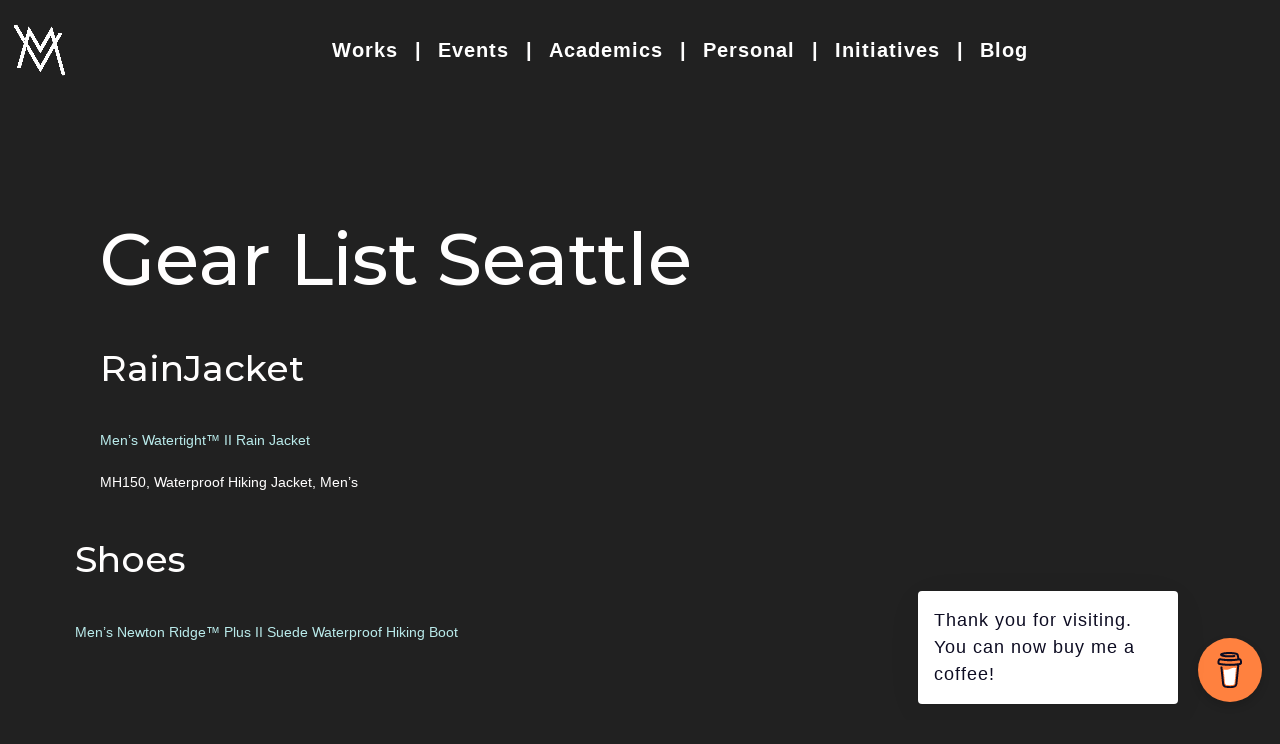

--- FILE ---
content_type: text/css
request_url: https://mathewvarghese.space/wp-content/uploads/stm_uploads/skin-custom.css?ver=383
body_size: 16872
content:
.stm-header{}.stm-header__row_color_top{color:#f00;} .stm-header__row_color_top .stm-icontext__text {color:#f00;} .stm-header__row_color_top a {color:#f00;} .stm-header__row_color_top a:hover {color:#f00;} .stm-header__row_color_top li:hover a {color:#f00;}.stm-header__row_color_top:before{background-color:#f00;}.stm-header__row_color_center{padding-top:10px;padding-bottom:5px;color:rgb(255, 254, 254);} .stm-header__row_color_center .stm-icontext__text {color:rgb(255, 254, 254);} .stm-header__row_color_center a {color:rgb(255, 254, 254);} .stm-header__row_color_center li:hover > a {color:rgb(213, 212, 212)!important;} .stm-header__row_color_center a:hover {color:rgb(213, 212, 212)!important;} .stm-header__row_color_center a > .divider {color:rgb(255, 254, 254)!important;} .stm-header__row_color_center a:hover > .divider {color:rgb(255, 254, 254)!important;} .stm-header__row_color_center li:hover > a > .divider {color:rgb(255, 254, 254)!important;}.stm-header__row_color_center:before{}.stm-header__row_color_center > .container > .stm-header__row_center{background-color:rgba(0, 0, 0, 0.24);}.stm-header__row_color_bottom{padding-bottom:1px;color:#f00;} .stm-header__row_color_bottom .stm-icontext__text {color:#f00;} .stm-header__row_color_bottom a {color:#f00;} .stm-header__row_color_bottom a:hover {color:;} .stm-header__row_color_bottom li:hover a {color:;}.stm-header__row_color_bottom:before{background-color:#f00;}a{color:#97d0ef;}a:hover{color:#fffefe;}p{margin-bottom:2px;line-height:28px;}@media (max-width:1023px) and (min-width:425px) {.stm-header__element.object760{order: -2100}}@media (max-width:425px) {.stm-header__element.object760{order: -2100}}.stm-header__element.object760{}.stm-header__element.object889 li:before {background-color: #ffffff !important;}.stm-header__element.object889 li a {font-size: 20px !important;}.stm-header__element.object889 li a {color: #ffffff !important;}.stm-header__element.object889 li a:hover {color: #b8d4ff !important;}.stm-header__element.object889 li:hover > a {color: #b8d4ff !important;}@media (max-width:1023px) and (min-width:425px) {.stm-header__element.object889{order: -2300}}@media (max-width:425px) {.stm-header__element.object889{order: -2300}}.stm-header__element.object889{} .stm_form_style_15 .stm_select:after,.datepicker-input-select-wrapper:after,.mtc,.mtc_h:hover,.mtc_b:before,.mtc_b_h:hover:before,.mtc_a:after,.mtc_a_h:hover:after,.mtc_a_h.active,.btn:hover,.btn:hover .btn__icon,.vc_gitem-post-data-source-post_date:before,.stm-socials__icon_icon_only:hover,.widget.vc_widgets.stm_widget_categories ul li a:hover,.site-content .stm_widget_categories.style_1 ul li a:hover,.site-content .stm_widget_categories.style_1 ul li.current-cat a,.site-content .widget_contacts .stm-icontext__icon,.stm_partners_style_2 .stm_partners__single:hover .stm_partners__title,.dropcaps_bordered:first-letter,.stm_pricing-table__content ul li:before,.widget.widget_categories ul li.current-cat a,.stm-navigation__default > ul > li > a:hover,html body ul li.stm_megamenu > ul.sub-menu > li > a,html body ul li.stm_megamenu ul.sub-menu li a:hover,.stm_widget_categories.style_1 .widget.widget_categories ul li:hover a,.stm_testimonials_style_3 .stm_testimonial__carousel:before,.stm_widget_posts ul li:hover .stm_widget_posts__title,.stm_widget_posts.style_1 ul li .post-date:before,.stm_pricing-table_style_2 .stm_pricing-table__head h5,.stm_post_type_list_style_1 .stm_post_type_list__single:hover .stm_post_type_list__content h4,.stm_contact_style_2 .stm_contact__row strong,.wpb_text_column ul li:before,.wpb_text_column ol li:before,.stm_schedule_style_1 .event_lesson_tabs.active dfn,.stm_services_style_3 .stm_services__title .h6:hover,.stm_widget_search.style_2 button i:hover,.stm_widget_posts.style_2 .stm_widget_posts__title:hover,.stm_services_text_carousel_style_2 h5 a:hover,.stm_services_style_3 .stm_services__title .h6:hover,.stm_slider .stm_slide__button a:after,.stm_post_style_1 .stm_loop__grid .stm_loop__single:hover h5,.stm_single_post_style_1 .stm_post_details i,.stm_single_post_style_1 .stm_author_box .stm_author_box__name strong,ul.comment-list .comment .comment-meta a:hover,.stm_form_style_2 [type="submit"]:after,.stm_widget_pages_style_2 > ul > li:before,.stm_latest_news.style_3 h5 .vc_gitem-link:hover,.stm_read_more_link:hover a,.stm_read_more_link:before,.stm_read_more_link:after,.stm_services_style_3 .stm_services__title:hover a,blockquote:before,.stm_staff_grid_style_2 .stm_staff__email a,.vc_custom_heading i.position_bottom,.site-content .stm_widget_categories.style_3.widget ul li a:hover,.stm_loop__single_style5:hover h3,.stm_pagination_style_5 ul.page-numbers li .page-numbers,.stm_pagination_style_6 ul.page-numbers li .page-numbers,.stm_services_style_4 .stm_services__title a:hover,.stm_pagination_style_4 ul.page-numbers li .page-numbers,.stm_pricing-table_style_3 .stm_pricing-table__prefix,.stm_pricing-table_style_3 .stm_pricing-table__price,.stm_pricing-table_style_3 .stm_pricing-table__postfix,.stm_pricing-table_style_3 .stm_pricing-table__separator,.stm_single_stm_events .vc_container-fluid-force .inner .date:before,.stm_loop__single_grid_style_4 .stm_single__date .day,.stm_loop__single_list_style_4 .stm_single__date .day,.stm_tour_style_3 .vc_tta-tabs-position-left .vc_tta-tab.vc_active a .vc_tta-title-text,.widget_contacts_style_5 .stm-icontext__icon,.widget.stm_widget_pages_style_3 .page_item a:hover,.stm_pagination_style_6 .owl-nav .owl-prev:before, .stm_pagination_style_6 .owl-nav .owl-next:before,.stm_accordions_style_4 .vc_tta-accordion .vc_tta-panel-title:hover .vc_tta-title-text,.stm_header_style_4 .stm_breadcrumbs a:hover,.stm_widget_posts.style_4 > ul li .stm_widget_posts__title,.stm_sidebar_style_6 .stm_markup__sidebar_divider .widgettitle:before,.stm_widget_pages_style_4 ul li.current_page_item,.stm_widget_pages_style_4 ul li.current_page_item:before,.stm_services_style_6 .stm_loop__single_style6:hover h5,.stm_stories .stm_story__text ul li:before,.vc_tta-accordion .vc_tta-panel-heading:hover .vc_tta-panel-title > a,.vc_tta-accordion .vc_tta-panel-heading:hover .vc_tta-title-text,.vc_tta-accordion .vc_tta-panel:not(.vc_active) .vc_tta-panel-heading:hover .vc_tta-controls-icon,.stm_sidebar_style_6 .widget.widget_search .search-form input:focus + button i,.stm-search_style_2 .form-control:focus + button i,.stm_sidebar_style_6 .site-content .widget.stm_widget_categories.style_1 ul li a,.stm_post_grid_style_6:hover .postinfo .postinfo_content h5,.stm_single_post_style_6 .stm_flex .stm_share a:hover,.stm_projects_grid_style_4 .stm_projects_grid__sorting .stm_projects_carousel__tab a:hover, .stm_projects_grid_style_4 .stm_projects_grid__sorting .stm_projects_carousel__tab a.active,.stm_pagination_style_6 ol li:before,.stm_lists_style_6 .stm_widget_pages_style_2 ul li a:hover,.stm_tabs_style_4 .vc_tta-tab:not(.vc_active):hover .vc_tta-title-text,.mejs-currenttime,.stm_projects_grid_style_5 .stm_projects_grid .stm_projects_carousel__item .stm_projects_carousel__overlay i,.stm_projects_grid_style_5 .stm_gallery_masonry__link:hover,.stm_posts_list_style_3 .stm_posts_list_single:hover h5 a,.stm_posts_list_style_3 .stm_posts_list_single__body .date,.stm_post_style_8.stm_post_view_grid .stm_loop__grid .stm_posts_list_single:hover h5 a,.stm_post_style_8.stm_post_view_grid .stm_loop__grid .stm_posts_list_single__body .date,.stm_sidebar_style_7 .widget.widget_archive ul li:before,.stm_titlebox_style_8 .stm_titlebox__title:first-letter,.stm_sidebar_style_8 .widget.widget-default.widget_search .search-form .form-control:focus + button i,.stm_sidebar_style_8 .widget ul li:before, .widget ol li:before,.widget_calendar table tfoot tr td a,.stm_sidebar_style_8 .stm_widget_categories.style_1 ul li a:hover,.stm_accordions_style_6 .vc_tta.vc_tta-accordion .vc_tta-panels-container .vc_tta-panels .vc_tta-panel.vc_active .vc_tta-panel-title > a .vc_tta-controls-icon,.stm_album_info_style_1 .stm_album_info__song_links a:hover,.stm_single_events_style_3 .stm_single_event_detail .title i,.stm_contact_style_4 .stm_contact__row a:hover,.stm_contact_style_4 .stm_contact__row:before,.stm_video_list_style_1 .stm_video_list__filter li a.active,.stm_icon_links_style_2 a:hover,.stm_custom_menu_style_1 .menu li:before,.stm_pagination_style_7 .stm-footer__bottom .stm-socials > a > i,.stm_open_table_style_1 .otw-input-wrap:before,.stm_open_table_style_1 .selectric-scroll li:not(.selected):hover,.services_price_list_style_2 .services_pills_container li a,.services_price_list_style_3 .services_pills_container li a,.working_hours_style_3 .widget_inner:before,.widget_contacts_style_8 .stm-icontext__icon:before,.services_price_list_style_3 .service__badge,.stm_testimonials_style_3 .stm_testimonials__item:before,.stm_gmap_wrapper.style_3 .gmap_addresses .item li i,.stm_open_table_style_1 .stm_select:after,.stm_post_style_9 .stm_post__tags a:hover,.stm_gmap_wrapper.style_3 .gmap_addresses .item li i,.stm_testimonials_style_3 .stm_testimonials__item:before,.stm_sidebar_style_1 .stm_widget_categories.style_1 ul li a:hover,.stm_header_style_1 li ul li.current_page_item > a,.stm_header_style_1 .current-menu-parent > a,.stm_header_style_1 .stm-navigation ul>li.stm_megamenu ul li.current_page_item>a,.stm_header_style_13 li ul li.current_page_item > a,.stm_header_style_13 .current-menu-parent > a,.stm_header_style_13 .stm-navigation ul>li.stm_megamenu ul li.current_page_item>a,.stm_header_style_5 .stm-navigation ul li.current-menu-item > a,.stm_header_style_5 .stm-navigation ul li.current-menu-parent > a,.stm_header_style_6 .stm-navigation ul li.current-menu-item > a,.stm_header_style_6 .stm-navigation ul li.current-menu-parent > a,.stm_header_style_8 .stm-navigation ul li.current-menu-item > a,.stm_header_style_8 .stm-navigation ul li.current-menu-parent > a,.stm_header_style_7 .stm-navigation ul li.current-menu-item > a,.stm_header_style_7 .stm-navigation ul li.current-menu-parent > a,.stm_header_style_9 .stm-navigation ul li.current-menu-item > a,.stm_header_style_9 .stm-navigation ul li.current-menu-parent > a,.stm_posttimeline_style_2 .stm_posttimeline__post:hover .stm_posttimeline__post_title h5,.widget_contacts_style_9 .stm-icontext__icon,.widget_tp_widget_recent_tweets .tp_recent_tweets ul li:before,.stm_sidebar_style_10 .stm_widget_posts.style_5 > ul li .stm_widget_posts__title,.stm_testimonials_style_10 .stm_testimonials__info h6,.stm_events_list_style_5 .hasButton a:hover,.stm_services_text_carousel_style_2 .owl-nav .owl-prev:hover:before,.stm_services_text_carousel_style_2 .owl-nav .owl-next:hover:before,.stm_iconbox_style_9 .stm_iconbox__text h5,.stm_titlebox_style_10 .stm_titlebox__title:before,.stm_titlebox_style_10 .stm_titlebox__title:after,.stm_staff_container_grid.style_7 .stm_staff__name,.stm_contact_style_5 .stm_contact__info div:before,.stm_icon_links_style_3 a,.stm_post_style_10 .stm_loop__grid .stm_loop__single:hover h6,.stm_post_style_10 .stm_loop__list .stm_loop__single:hover h6,.stm_post_style_10 .stm_loop__grid .stm_loop__single:hover a,.stm_post_style_10 .stm_loop__list .stm_loop__single:hover a,.stm_single_post_style_10 .stm_post_details .stm_post_details_info .stm_post_details_icons,.stm_carousel_style_8 .owl-controls .owl-nav .owl-prev:hover:before,.stm_carousel_style_8 .owl-controls .owl-nav .owl-next:hover:before,.stm_megamenu .stm_megaicon,.stm_megamenu .megamenu-contacts td i,.stm_read_more_link.style_3:hover a,.stm_sidebar_style_10 .stm_widget_categories.widget .cat-item a:hover,.stm_sidebar_style_10 .stm_widget_categories.widget .cat-item a:before,.stm_events_layout_5 .stm_single_stm_events .stm_markup__content .stm_single_event__info i,.error_page_style_7 .stm_errorpage__inner h1,.stm_footer_layout_2 .stm-footer__bottom .stm-socials__icon,.stm_pagination_style_11 .page-numbers.current,.stm_pagination_style_11 .page-numbers:hover,.stm_projects_grid_style_7 .stm_projects_carousel__item .stm_projects__meta .inner .stm_projects__prices,.stm_projects_grid_style_7 .stm_projects_carousel__tab a.active,.stm_projects_grid_style_7 .stm_projects_carousel__tab a:hover,.stm_services_single__prices li,.stm_services_single__features li div:before,.stm_events_list_style_6 .stm_event_single_list a:hover,.stm_pagination_style_11 ul.page-numbers .page-numbers.next:hover .fa,.stm_pagination_style_11 ul.page-numbers .page-numbers.next:hover .fa,.stm_widget_categories.style_2 li.cat-item:hover a,.stm_widget_pages_style_5 li:hover a,body .site-content .stm_widget_pages_style_5 ul > li > a:hover,html body .stm-navigation__fullwidth > ul > li.stm_megamenu > ul.sub-menu > li > a,html body ul li.stm_megamenu > ul.sub-menu > li.current_page_item > a,html body ul li.stm_megamenu > ul.sub-menu > li:hover > a,html body.stm_header_style_10 ul li.stm_megamenu li,html body .stm-navigation__default ul li.stm_megamenu>ul.sub-menu>li ul.sub-menu>li.current-menu-item a,html body .stm-navigation__fullwidth ul li.stm_megamenu>ul.sub-menu>li ul.sub-menu>li.current-menu-item a,.stm_sidebar_style_12 .stm_wp_widget_text .stm-socials a,.stm-counter_style_6 .stm-counter__value,.stm-counter_style_6 .stm-counter__prefix,.stm-counter_style_6 .stm-counter__affix,.stm_posts-timeline_style_3 .owl-prev:before,.stm_posts-timeline_style_3 .owl-next:before,.stm_sidebar_style_12 .stm_wp_widget_text .stm-socials a,.stm_layout_rental .stm-footer__bottom .stm-socials .ttc,.stm_single_post_style_12 .stm_share a,.stm_single_post_style_14 .stm_share a,.stm_single_post_style_15 .stm_share a,.stm_single_post_style_16 .stm_share a,.stm_blockquote_style_11 blockquote:after,.stm_slider_style_8 .owl-nav .owl-prev:hover:before,.stm_slider_style_9 .owl-nav .owl-prev:hover:before,.stm_slider_style_8 .owl-nav .owl-next:hover:before,.stm_slider_style_9 .owl-nav .owl-next:hover:before,.stm_slider_style_8 .stm_slide__category,.stm_slider_style_9 .stm_slide__category,.stm_slider_style_8 .stm_slide__title:after,.stm_carousel .owl-nav > div:before,.stm_sidebar_style_14 .site-content .widget.stm_widget_categories.style_2 ul li a,.stm_pagination_style_12 ul.page-numbers li a.page-numbers:hover,.stm_shop_layout_store.woocommerce .checkout #customer_details h3,.stm_shop_layout_store .woocommerce .checkout #customer_details h3,.stm_shop_layout_store .stm_woo_products .owl-carousel .owl-nav .owl-prev:before,.stm_shop_layout_store .stm_woo_products .owl-carousel .owl-nav .owl-next:before,.stm_shop_layout_store .filter_wrap .filter_box .woo_filter .woo_filter_dropdown .widget ul li a,.stm_posts_carousel_style_4 .stm_posts_carousel__list li.active .title,.stm_categories_tabs_style_1 ul.nav-tabs > li.active > a,.stm_layout_factory.stm_footer_layout_3 .stm-footer__bottom .stm-socials__icon i,.stm_header_style_17 .stm_breadcrumbs i,.single-stm_products #products__tab .tab-content .products_details_description ul li:before,.stm_pagination_style_15 ul.page-numbers .stm_prev a:hover,.stm_pagination_style_15 ul.page-numbers .stm_next a:hover,.stm_layout_creativetwo .stm_testimonials_style_18 .stm_testimonials__review,.stm_layout_company .stm_services_text_carousel_style_1 .stm_services_carousel .item .content .stm_read_more_link a,.stm_layout_company .stm_loop__single_list_style_2 .stm_post_details,.stm_projects_grid_style_9 .stm_projects_grid__sorting li:after,.stm_categories_tabs_style_2 ul.nav-tabs li:after,.stm_header_style_20 .stm-navigation__default > ul > li.current-menu-item > a,.stm_testimonials_style_14 .stm_testimonials__review:after,.stm_pricing-table-flip_style_2.stm_flipbox .stm_flipbox__front .inner h2,.stm_testimonials_style_16 .stm_testimonials__review:after,.stm_services_style_12 .stm_services__title a:hover,.stm_services_style_12 .stm_services__more_link,.mc4wp-form-fields .stm_mailchimp_wrapper button[type=submit]:not(.btn),.stm_iconbox_style_15.stm_iconbox.mtc_h:hover .stm_iconbox__icon i,.stm_iconbox_style_15.stm_iconbox.mtc_h:hover .stm_iconbox__text h5 span,.stm_iconbox_style_15.stm_iconbox.mtc_h:hover .stm_iconbox__text .stm_iconbox__desc p,.stm_iconbox_style_15.stm_iconbox.mtc_h:hover .stm_iconbox__text .stm_iconbox__desc span,.stm_infobox_style_11 .stm_infobox__link a:hover,.stm_upcoming_events_style_2 .stm_upcoming_events__list .stm_upcoming_event__title h3 a,.stm_upcoming_events_style_2 .stm_upcoming_events_first .stm_upcoming_event__title h5 a,.stm_layout_food .post_link a:hover {color: rgb(185, 234, 234) !important} .stc,.stc_h:hover,.stc_a:after,.stc_a_h:hover:after,.stc_b:before,.stc_b_h:hover:before,.stm_header_style_3 .dropdown .fa,.widget_contacts_style_3 .stm-icontext__icon,.stm_staff_grid_style_2 .stm_staff__contact i,.stm_lists_style_5 .wpb_text_column ul li:before,.stm_post_type_list_style_3 .stm_post_type_list__single:hover h4,.stm_history_style_2 .stm_history__year,.stm_titlebox_style_5 .stm_breadcrumbs a:hover,.dropcaps_circle:first-letter,.stm_tour_style_2 .vc_tta.vc_tta-tabs.vc_tta-tabs-position-left .vc_tta-tabs-container .vc_tta-tabs-list .vc_tta-tab.vc_active > a .vc_tta-title-text,.stm_header_style_4 .stm-iconbox .stm-iconbox__icon,.form_icon:after,.widget_working_hours .table_working_hours tr.active td,.stm_upcoming_event_style_1 .stm_upcoming_event__date-title,.stm_events_list_style_3 .stm_event_single_list h6:hover,.stm_projects_grid_style_7 .stm_projects_carousel__tab a.active,.stm_infobox_style_3 .stm_infobox__content a,.stm_layout_store .stm_icon_links_style_3 a.wtc:hover,.stm_blockquote_style_12 blockquote:before,.stm_sidebar_style_14 .site-content .widget.stm_widget_categories.style_2 ul li a:before,.stm_shop_layout_store.woocommerce .star-rating span::before,.stm_shop_layout_store .stm_woo_products .owl-carousel .owl-nav .owl-prev:hover:before,.stm_shop_layout_store .stm_woo_products .owl-carousel .owl-nav .owl-next:hover:before,.stm_shop_layout_store .filter_wrap .filter_box .woo_filter .woo_filter_title.current,.stm_shop_layout_store .filter_wrap .filter_box .woo_filter .woo_filter_dropdown .widget ul li.chosen a:after,.stm_layout_viral .stm-footer .footer-widgets .widget_contacts .stm-icontext__icon,.stm_layout_viral .stm-footer .footer-widgets .widget_nav_menu ul li a:hover,.stm_single_post_style_17 .stm_prevnext__post_prev:before,.stm_single_post_style_17 .stm_prevnext__post_next:before,.stm_single_post_style_17 .stm_prevnext__post a:hover .heading_font,.stm-socials-btn.active,.stm_woo_products .product .stm_single_product__meta .woocommerce-loop-product__title:hover,.stm_shop_layout_store .woocommerce ul.stm_products li.product .stm_single_product__meta .woocommerce-loop-product__title:hover,.woocommerce.stm_special_offer .special_offer_product__meta_box .special_offer_product__meta .woocommerce-loop-product__title a:hover,.stm_products_categories_style_1.stm_loop ul li a .product_cat_info .product_cat_title,.stm_products_categories_style_1.stm_loop ul li a .product_cat_info .product_cat_description,.stm_header_style_14 .stm-navigation ul li.current-menu-item > a,.stm_header_style_14 .stm-navigation ul li.current-menu-parent > a,.stm_projects_carousel__info .stm_projects_carousel__category,.stm_infobox_style_11 .stm_infobox__link a,.stm_projects_cards_style_5 .stm_projects_cards__filter li a:hover,.stm_testimonials_style_18 .stm_testimonials__info h6,.stm-counter_style_11 .stm-counter__value,.stm-counter_style_11 .stm-counter__affix,.stm-counter_style_11 .stm-counter__prefix,.stm_pricing-table_style_5 .stm_pricing-table__head h5,.stm_schedule_style_2 .event_lesson_info_time_loc i,.stm_schedule_style_2 .event_lesson_info li:hover .event_lesson_info_title,.stm_upcoming_events_style_2 .stm_upcoming_events__list .stm_upcoming_event__title h3 a:hover,.stm_upcoming_events_style_2 .stm_upcoming_events_first .stm_upcoming_event__title h5 a:hover,.stm_upcoming_events_style_2 .stm_upcoming_event__link a:hover,.stm_upcoming_events_style_2 .stm_upcoming_event__date:before,.stm_tabs_style_6 .vc_tta.vc_tta-tabs .vc_tta-tabs-container .vc_tta-tabs-list .vc_tta-tab.vc_active > a .vc_tta-title-text,.stm_tabs_style_6 .vc_tta.vc_tta-tabs .vc_tta-tabs-container .vc_tta-tabs-list .vc_tta-tab.vc_active > a,.stm_pricing-table_style_10:hover .stm_pricing-table__head h5,.stm_projects_cards_style_6 .stm_projects_cards__filter li a:hover,.stm_projects_cards_style_6 .stm_projects_cards__filter li.active a,.stm_layout_creativethree .stm_staff_grid_style_3 .stm_staff__job,.stm_events_list_style_11 .stm_event_single_list > div .__icon,.stm_events_list_style_11 .stm_event_single_list:hover > div.hasTitle h3.ttc,.stm_post_style_26 .stm_loop__grid .stm_posts_list_single__body a:hover,.stm_post_style_26 .stm_loop__list .stm_posts_list_single__body a:hover,a .bump,.stm_pagination_style_5 .wpb_text_column ol li:before,.stm_events_list_style_2 .__icon,.stm_projects_grid_style_8 .stm_projects_carousel__tab a,.stm_projects_grid_style_8 .stm_projects_carousel__tab a:hover {color: #101010 !important} .ttc,.ttc_h:hover,.ttc_a:after,.ttc_a_h:hover:after,.ttc_b:before,.ttc_b_h:hover:before,.button_3d.white span, .button_3d span:before,.stm_header_style_1 .stm-navigation ul > li > ul > li > a,.site-content .widget ul li a:hover,.stm_markup__sidebar .widget.stm_widget_categories ul li a,.stm_titlebox_style_1 .stm_breadcrumbs a[property="item"],.stm_pricing-table__pricing,.stm_select:after,.stm_iconbox_style_2 .stm_iconbox__text h5,.stm_vacancies_style_2 .stm_details .stm_details__value,.stm-navigation__fullwidth > ul > li ul.sub-menu > li > a,.stm_titlebox .stm_breadcrumbs,.stm_partners__description,.stm_sidebar_style_1 .stm_markup__sidebar .widget.widget_recent_entries ul li a,.stm_sidebar_style_1 .stm_markup__sidebar .widget .widgettitle,.stm_sidebar_style_1 .stm_markup__sidebar .widget .widgettitle h5,.stm_single_post_style_2 .stm_post__tags a,.stm_pagination_style_2 ul.page-numbers .page-numbers,.atcb-item-link,.stm_widget_posts.style_2 .stm_widget_posts__title,.stm_post_style_1 ul.comment-list .comment .comment-author a,.stm_services_text_carousel_style_2 h5 a,.stm_vacancies > a,.services_price_list_style_1 ul li:not(.active) a:hover,.stm_widget_pages_style_3 .page_item a,.stm_blockquote_style_4 blockquote,.stm_accordions_style_4 .vc_tta-accordion .vc_tta-panel-title .vc_tta-title-text,.stm_header_style_4 .stm-iconbox .stm-iconbox__text,.stm_blockquote_style_6 blockquote p,.stm_sidebar_style_6 .site-content .widget.stm_widget_categories.style_1 ul li a:hover,.ui-datepicker .ui-state-default,.stm_buttons_style_7 .btn.btn_solid:hover,.stm_staff_container_grid.style_6 .owl-controls .owl-nav [class*="owl-"]:before,.stm_testimonials_style_7 .stm_testimonials__review,.stm_pagination_style_8 .owl-controls .owl-nav .owl-prev:before, .stm_pagination_style_8 .owl-controls .owl-nav .owl-next:before,.stm_projects_grid_style_5 .stm_gallery_masonry__link,.stm_posts_list_style_3 .stm_posts_list_single h5 a,.stm_post_style_8.stm_post_view_grid .stm_loop__grid .stm_posts_list_single h5 a,.stm_pagination_style_8 ul.page-numbers li .page-numbers,.stm_accordions_style_6 .vc_tta.vc_tta-accordion .vc_tta-panels-container .vc_tta-panels .vc_tta-panel .vc_tta-panel-title > a .vc_tta-title-text,.stm_accordions_style_6 .vc_tta.vc_tta-accordion .vc_tta-panels-container .vc_tta-panels .vc_tta-panel .vc_tta-panel-title > a .vc_tta-controls-icon,.stm_single_post_style_7 .comment-author,.stm_single_donation_style_1 .comment-author,.stm_single_post_style_7 .stm_author_box .stm_author_box__name strong,.stm_single_events_style_3 .stm_event_wide_details .btn.btn_primary.btn_outline:hover:hover,.stm_tabs_style_5 .vc_tta.vc_tta-tabs .vc_tta-tabs-list .vc_tta-tab.vc_active a span.vc_tta-title-text,.stm_contact_style_4 .stm_contact__row a,.stm_pagination_style_7 .stm-footer__bottom .stm-socials > a:hover > i,.stm_buttons_style_7 button[type="submit"]:not(.btn):hover,.services_price_list_style_2 .service__cost,.stm_sidebar_style_9 .widgettitle h4,.working_hours_style_3 .day_label,.stm_loop__list.stm_no_thumbnail.stm_loop__single a.inner h3,.stm_posttimeline_style_1 .stm_posttimeline__post:hover h3,.stm_lists_style_1 .wpb_text_column ul li strong,.stm_pagination_style_11 .page-numbers,.stm_services_single__panel .stm_services_single__phone,.stm_widget_categories.style_2 li.cat-item a,.stm_widget_pages_style_5 ul li a,.circle_progress_wr .circle_progress .info,.stm_shop_layout_store.woocommerce ul.stm_products li.product .stm_single_product__image .yith-wcwl-add-to-wishlist .yith-wcwl-wishlistaddedbrowse.show a:before,.stm_shop_layout_store.woocommerce ul.stm_products li.product .stm_single_product__image .yith-wcwl-add-to-wishlist .yith-wcwl-wishlistexistsbrowse.show a:before,.stm_shop_layout_store.woocommerce ul.stm_products li.product .stm_single_product__image .yith-wcwl-add-to-wishlist .yith-wcwl-add-button.show a:hover:before,.stm_shop_layout_store.woocommerce ul.stm_products li.product .stm_single_product__image .stm_single_product__more:hover i,.stm_shop_layout_store.woocommerce .stm_woo_products .product .stm_single_product__image .yith-wcwl-add-to-wishlist .yith-wcwl-wishlistaddedbrowse.show a:before,.stm_shop_layout_store.woocommerce .stm_woo_products .product .stm_single_product__image .yith-wcwl-add-to-wishlist .yith-wcwl-wishlistexistsbrowse.show a:before,.stm_shop_layout_store.woocommerce .stm_woo_products .product .stm_single_product__image .yith-wcwl-add-to-wishlist .yith-wcwl-add-button.show a:hover:before,.stm_shop_layout_store.woocommerce .stm_woo_products .product .stm_single_product__image .stm_single_product__more:hover i,.stm_shop_layout_store .woocommerce ul.stm_products li.product .stm_single_product__image .yith-wcwl-add-to-wishlist .yith-wcwl-wishlistaddedbrowse.show a:before,.stm_shop_layout_store .woocommerce ul.stm_products li.product .stm_single_product__image .yith-wcwl-add-to-wishlist .yith-wcwl-wishlistexistsbrowse.show a:before,.stm_shop_layout_store .woocommerce ul.stm_products li.product .stm_single_product__image .yith-wcwl-add-to-wishlist .yith-wcwl-add-button.show a:hover:before,.stm_shop_layout_store .woocommerce ul.stm_products li.product .stm_single_product__image .stm_single_product__more:hover i,.stm_shop_layout_store .woocommerce .stm_woo_products .product .stm_single_product__image .yith-wcwl-add-to-wishlist .yith-wcwl-wishlistaddedbrowse.show a:before,.stm_shop_layout_store .woocommerce .stm_woo_products .product .stm_single_product__image .yith-wcwl-add-to-wishlist .yith-wcwl-wishlistexistsbrowse.show a:before,.stm_shop_layout_store .woocommerce .stm_woo_products .product .stm_single_product__image .yith-wcwl-add-to-wishlist .yith-wcwl-add-button.show a:hover:before,.stm_shop_layout_store .woocommerce .stm_woo_products .product .stm_single_product__image .stm_single_product__more:hover i,.stm_infobox_style_3 .stm_infobox__content a:hover,.stm_slider_style_7 .stm_slide__title span,.stm_slider_style_8 .stm_slide__title span,.stm_slider_style_9 .stm_slide__title span,.stm_icon_links_style_4 i,.stm_blockquote_style_11 blockquote,.stm_slider_style_8 .owl-nav .owl-prev:before,.stm_slider_style_9 .owl-nav .owl-prev:before,.stm_slider_style_8 .owl-nav .owl-next:before,.stm_slider_style_9 .owl-nav .owl-next:before,.stm_header_style_13 .stm-navigation ul>li>ul>li>a,.stm_shop_layout_store.single-product div.product .summary.entry-summary .yith-wcwl-add-to-wishlist a:hover,.stm_products_categories .product_cat_info,.stm_projects_grid_style_9 .stm_projects_carousel__item .stm_projects_carousel__name,.stm_projects_grid_style_9 .stm_projects_grid__sorting li a.active,.stm_projects_grid_style_9 .stm_projects_grid__sorting li a:hover,.stm_header_style_20 .stm-navigation .sub-menu a,.stm_buttons_style_21 .btn.btn_solid:not(.btn_white),.site-content .widget_contacts_style_12 .stm-icontext .stm-icontext__icon,.stm_infobox_style_11 .stm_infobox__link a:hover:after,.btn,.btn.btn_outline,.btn.btn_outline:hover,.btn.btn_outline:hover .btn__icon,.btn.btn_outline.btn_primary.btn_load span,.btn.btn_outline.btn_primary.btn_load:before,.btn_primary.btn_outline .btn__icon,.btn_secondary.btn_outline .btn__icon,.btn_third.btn_outline .btn__icon,.btn.btn_outline.btn_white:hover,.btn_third.btn_outline .btn__icon,.btn .btn__icon {color: #3d3d3d !important} .mbc,.mbc_h:hover,.mbc_b:before,.mbc_b_h:hover:before,.mbc_a:after,.mbc_a_h:hover:after,.mbc_h.active,mark,.stm_titlebox,.button_3d.white:hover span:before, .button_3d.white:focus span:before,.tparrows.persephone:hover,.owl-nav .owl-prev:hover,.owl-nav .owl-next:hover,.stm_testimonials .owl-dots .owl-dot.active span,.stm_slider_style_2 .owl-dots .owl-dot.active,.stm_owl_dots .owl-dots .owl-dot.active,.stm_preloader__element:before, .vc_grid-loading:before,div.wpcf7 .ajax-loader:after,div.wpcf7 .wpcf7-spinner:after,.stm_pagination_style_1 ul.page-numbers .page-numbers:hover,.stm_pagination_style_1 ul.page-numbers .page-numbers.current,.stm_pagination_style_19 ul.page-numbers .page-numbers:hover,.stm_pagination_style_19 ul.page-numbers .page-numbers.current,.stm_pagination_style_18 ul.page-numbers .page-numbers:hover,.stm_pagination_style_18 ul.page-numbers .page-numbers.current,.search-form .form-control:focus + button,.stm-search_style_2 .search-form .form-control:focus + button:after,.widget.widget_recent_entries ul li:hover:before, .widget_tag_cloud .tagcloud a:hover,.stm_post__tags a:hover,.stm_partners.stm_partners_style_2 .stm_partners__single:hover .stm_partners__title:before,.vc_tta-panel.vc_active .vc_tta-panel-title > a,.vc_tta.vc_tta-tabs .vc_active .vc_tta-title-text:before,.stm_projects_grid__loading:before,.stm-navigation__line_top ul > li:before, .stm-navigation__line_bottom ul > li:before,.stm_header_style_3 .stm-navigation .sub-menu li:not(.active):hover,.stm_services_style_2 .stm_loop__single:hover .stm_services__title,.stm_header_style_1 .stm-navigation ul > li > ul > li:hover > a,.stm_header_style_1 .stm-navigation ul > li > ul > li.current-menu-item > a,.stm_header_style_13 .stm-navigation ul > li > ul > li:hover > a,.stm_header_style_13 .stm-navigation ul > li > ul > li.current-menu-item > a,.stm_header_style_3 .stm-offices .stm-switcher__list .stm-switcher__option:hover,.stm_video.stm_video_style_2 .stm_playb:after,.stm_widget_search.style_1 .widget.widget_search .search-form button,.stm_form_style_2 [type="submit"],.stm_load_posts span.preloader,.stm_pagination_style_2 ul.page-numbers .page-numbers:not(.current):hover,.btn_loading span.preloader,.atcb-item-link:hover,.stm_input_wrapper.active:before,.stm_header_style_3 .dropdown-list li a:hover,.stm_lists_style_1 .wpb_text_column ul li:before,.stm_lists_style_7 .wpb_text_column ul li:before,.stm_post_type_list_style_2 .stm_post_type_list__single:hover,.stm_post_type_list_style_2 .stm_post_type_list__single.active,.stm_pagination_style_3 ul.page-numbers .page-numbers.current:after,.stm_pagination_style_3 ul.page-numbers li .page-numbers:hover:after,.stm_pagination_style_9 ul.page-numbers .page-numbers.current:after,.stm_pagination_style_9 ul.page-numbers li .page-numbers:hover:after,.stm_projects_grid_style_2 .stm_projects_carousel__item:hover .mbc_b_h:before,.stm_tabs_style_2 .vc_tta.vc_tta-tabs .vc_tta-tabs-list .vc_tta-tab.vc_active a span.vc_tta-title-text,.stm_post_style_1 .stm_loop__list .stm_loop__single:hover h3:after,.stm_icon.stm_icon_styled_bg:before,.stm_pagination_style_5 .owl-dots .owl-dot.active,.stm_header_style_4 .stm-navigation > ul > li > .sub-menu > li:hover,.stm_widget_categories.style_3 ul li:before,.stm_pagination_style_5 ul.page-numbers li.stm_page_num .page-numbers:hover,.stm_pagination_style_6 ul.page-numbers li.stm_page_num .page-numbers:hover,.stm_pagination_style_5 ul.page-numbers li.stm_page_num .page-numbers.current,.stm_pagination_style_6 ul.page-numbers li.stm_page_num .page-numbers.current,.stm_blockquote_style_5 blockquote,.stm_services_style_4 .stm_services__icon:before,.stm_carousel_style_4 .owl-dots .owl-dot.active span,.stm_iconbox.stm_iconbox_style_6:before,.stm_widget_search.style_3 button[type="submit"],.tag_cloud_style_2 .tagcloud a:hover,.stm_single_post_style_4 .stm_single_post__tags a:hover,.stm_staff_container_grid.style_5 .stm_staff:before,.stm_tabs_style_4 .vc_tta-tabs .vc_tta-tab.vc_active,.stm_tabs_style_4 .vc_tta.vc_tta-tabs .vc_tta-tabs-list .vc_tta-tab:before,.stm_tabs_style_5 .vc_tta.vc_tta-tabs .vc_tta-tabs-list .vc_tta-tab.vc_active:before,.slick-dots li.slick-active:before,.stm_gmap_wrapper.style_2 .gmap_addresses .addresses_wr,.stm_video_style_4:hover .stm_playb:after,.stm_opening_hours_table_style_1 .day .time_to_closing,.stm_projects_grid_style_4 .stm_projects_grid__sorting .stm_projects_carousel__tab a:after,.ui-timepicker-standard .ui-state-hover,.ui-datepicker .ui-state-default.ui-state-hover,.stm_testimonials_style_6 .stm_testimonials__item:hover:before,.mejs-time-current,.mejs-horizontal-volume-current,.stm_buttons_style_7 .btn.btn_solid:hover,.stm_staff_container_grid.style_6 .stm_staff__socials > li > a:hover,.audio-bodong span,.stm_pagination_style_7 ul.page-numbers .page-numbers:not(.current):hover,.stm_video.stm_video_style_5 .stm_playb:after,.stm_projects_grid_style_5 .stm_gallery_masonry__link:hover:after,.stm_icontext_style_4:hover .stm_icontext__icon,.stm_posts_list_style_3 .stm_posts_list_single:hover .stm_posts_list_single__body:before,.stm_post_style_8.stm_post_view_grid .stm_loop__grid .stm_posts_list_single:hover .stm_posts_list_single__body:before,.stm_pagination_style_8 ul.page-numbers li .page-numbers:hover,.stm_staff_cta_grid_style_6,.stm_single_events_style_3 .stm_event_wide_details .btn,.stm_slider_style_5 .owl-nav .owl-prev,.stm_slider_style_5 .owl-nav .owl-next,.stm_buttons_style_7 button[type="submit"]:not(.btn):hover,.open-table-widget-datepicker .picked,.stm_open_table_style_1 .selectric-scroll li.selected,.stm_pagination_style_9 .owl-dots .owl-dot.active span,.stm_posts_list_style_4 .stm_posts_list_single__body:before,.services_price_list_style_3 .service__cost,.owl-dots .owl-dot.active,.stm_play,.stm_header_style_3 .stm-navigation__default > ul > li .sub-menu > li.current-menu-item,.stm_header_style_4 .stm-navigation__default > ul > li .sub-menu > li.current-menu-item,.stm_staff_grid_style_1 .stm_staff__image .stm_staff__socials li:hover:before,.stm_staff_grid_style_3 .stm_staff__image .stm_staff__socials li:hover:before,.stm_pagination_style_6 .slick-dots li.slick-active:before,.stm_events_list_style_5 .hasButton:after,.stm_services_text_carousel_style_2 .stm_services_carousel .item .item_thumbnail .content a:hover,.stm_iconbox_style_9 .stm_iconbox__text h5 span:after,.stm_events_list_style_6 .stm_event_single_list .hasButton:after,.stm-navigation__line_middle>ul>li:before,.stm_post_style_10 .stm_loop__grid .stm_loop__single .postinfo_grid:after,.stm_post_style_10 .stm_loop__list .stm_loop__single .postinfo_grid:after,.stm_post_style_10 .stm_single_post_style_10 .stm_post_panel .stm_single_post__tags a:hover,.stm_post_style_10 .stm_single_stm_events .stm_markup__content .stm_single_event__panel .stm_single_event__categories a:hover,.stm_header_style_10 .stm-navigation.stm-navigation__default ul li > .sub-menu > li a:hover,.stm_projects_grid_style_7 .stm_projects_carousel__item .stm_projects__links a:hover,.pearl_wp_link_pages>.stm_page_num,.stm_iconbox_style_10 .stm_iconbox__icon:after,.stm_video_style_6:hover .stm_playb:after,.stm_headings_line_right h1:after, .stm_headings_line_right .h1:after, .stm_headings_line_right h2:after, .stm_headings_line_right .h2:after, .stm_headings_line_right h3:after, .stm_headings_line_right .h3:after, .stm_headings_line_right h4:after, .stm_headings_line_right .h4:after, .stm_headings_line_right h5:after, .stm_headings_line_right .h5:after, .stm_headings_line_right h6:after, .stm_headings_line_right .h6:after,.woocommerce .stm_woo_products .owl-prev,.woocommerce .stm_woo_products .owl-next,.woocommerce .special_offer_product__meta_box .special_offer_product__countdown .count_meta .count_meta_info,.stm_footer_layout_3 .stm-footer__bottom .stm-socials__icon:hover,.vc_images_carousel .vc_carousel-indicators li.vc_active,.stm_slider_style_8 .stm_slide__button a:hover,.stm_single_post_video_format:hover .play,.stm_single_post_video_format:hover .play:before,.stm_single_post_video_format:hover .play:after,.stm_pagination_style_14 .owl-controls .owl-dot span:after,.stm_pagination_style_12 ul.page-numbers li .page-numbers.current:before,.stm_shop_layout_store .cart-collaterals .wc-proceed-to-checkout .checkout-button,.stm_shop_layout_store.woocommerce .button,.stm_shop_layout_store.woocommerce .checkout #order_review #payment .place-order #place_order,.stm_shop_layout_store .woocommerce .button,.stm_shop_layout_store .woocommerce .checkout #order_review #payment .place-order #place_order,.stm_layout_store .stm-cart_style_1 .mini-cart .mini-cart__actions a,.stm_shop_layout_store.single-product div.product .summary.entry-summary .single_add_to_cart_button,.stm_woo_category_link_box .stm_woo_category_link:before, .stm_woo_category_link_box .stm_woo_category_link:after,.stm_custom_heading__side_line,.stm_header_style_17.single-stm_products .stm-header__row_color_center:before,.single-stm_products .tab-content .products_certificate_top h3:after,.stm_pagination_style_15 ul.page-numbers .page-numbers.current,.stm_pagination_style_15 ul.page-numbers .stm_page_num a:hover,.stm_testimonials_style_17 .image_dots .owl-dot,.stm_projects_carousel_dark.stm_projects_carousel .owl-dots .owl-dot,.stm_pricing-table_style_5 .stm_pricing-table__footer .btn:hover,.stm_posttimeline_style_2 .stm_posttimeline__year.active span,.stm_staff_list_style_6 .stm_staff__socials li a:hover,body.page-ajax-driven #wrapper:before,.stm_projects_grid_style_8 .stm_projects_carousel__tab a:after,.stm_layout_company .stm_slider_style_10.stm_slider .stm_slide__button .btn:hover,.stm_slider_thumbs_container ul.stm_slider_thumbs_list li.stm_slide_thumb.active,.stm_header_style_19 .stm-header .stm-navigation__default > ul > li ul li > a:hover,.stm_pagination_style_17 .page-numbers .page-numbers.current,.stm_projects_grid_style_9 .stm_projects_grid__sorting li a:after,.stm_categories_tabs_style_2 ul.nav-tabs li a:after,.stm_iconbox_style_12 .stm_iconbox__icon,.stm_header_style_20 .stm-navigation__default .sub-menu li:hover,.stm_header_style_20 .stm-navigation__default .sub-menu li.current-menu-item,.stm_video_style_10 .stm_playb,.stm_pagination_style_20 .owl-dots .owl-dot.active span,.stm_services_style_12 .stm_services__content:before,.stm_iconbox_style_14.stm_iconbox:after,.stm_video.stm_video_style_11 .stm_playb,.stm_video.stm_video_style_11 .stm_video_title:after,.stm_upcoming_events_style_2 .stm_upcoming_events_first .stm_upcoming_event__counter-container:before,.stm_infobox_style_13 .stm_infobox__image:after,.btn_primary.btn_solid,.btn_primary.btn_divider .btn__icon:after,.btn_third.btn_solid:hover,.btn_primary.btn_solid:hover .btn__icon:after,.btn_primary.btn_outline .btn__icon:after,.btn_primary.btn_outline:hover,.stm_slider_style_2.stm_slider .stm_slide__button a:hover,body .btn_solid.btn_primary_hover:hover,.stm_layout_food .post_link a:hover::after {background-color: rgb(185, 234, 234) !important} .sbc,.sbc_h:hover,.sbc_a:after,.sbc_a_h:hover:after,.sbc_b:before,.sbc_b_h:hover:before,h1:before, .h1:before, h2:before, .h2:before, h3:before, .h3:before, h4:before, .h4:before, h5:before, .h5:before, h6:before, .h6:before,h1:after, .h1:after, h2:after, .h2:after, h3:after, .h3:after, h4:after, .h4:after, h5:after, .h5:after, h6:after, .h6:after,.services_price_list_style_1.services_price_list_tabs ul li.active a,.stm_history_style_2 .stm_history__title:after,.stm_pagination_style_4 ul.page-numbers .page-numbers.current,.stm_pagination_style_4 ul.page-numbers .page-numbers:hover,.services_price_list_style_1 .services__tab_heading:after,.dropcaps_circle:before,.stm_tabs_style_3 .vc_tta-tabs .vc_tta-tab.vc_active,.stm_pricing-table_style_4 .stm_pricing-table__label,.stm_pagination_style_6 .owl-nav .owl-prev:hover, .stm_pagination_style_6 .owl-nav .owl-next:hover,.stm_pagination_style_7 .owl-dots .owl-dot:hover span, .stm_pagination_style_7 .owl-dots .owl-dot.active span,.stm_single_donation_style_1 .stm_single_donation__progress-bar span,.stm_single_events_style_3 .stm_event_wide_details .stm_single_event_part-label,.stm_form_style_6 .stm_input_wrapper_checkbox.active:before,.stm_pagination_style_4 .tp-bullet.selected span,.stm_gmap_wrapper.style_2 .gmap_addresses .owl-dots-wr .owl-dot.active,.stm_sidebar_style_12 .widget_tag_cloud .tagcloud a:hover,.stm_layout_store .stm-cart_style_1 .cart__quantity-badge,.woocommerce .stm_woo_products .owl-prev:hover,.woocommerce .stm_woo_products .owl-next:hover,.store_newsletter .mc4wp-form-fields .btn,.woocommerce .special_offer_product__meta_box .special_offer_product__countdown .count_meta:first-child .count_meta_info,.woocommerce .special_offer_product__meta_box .special_offer_countdown_out,.stm_form_style_10 [type="submit"],.stm_pagination_style_14 .page-numbers .page-numbers:not(.current):hover,.stm_pagination_style_16 .page-numbers .page-numbers:not(.current):hover,.stm_pagination_style_17 .page-numbers .page-numbers:not(.current):hover,.stm_shop_layout_store .cart-collaterals .wc-proceed-to-checkout .checkout-button:hover,.stm_shop_layout_store.woocommerce .button:hover,.stm_shop_layout_store.woocommerce .checkout #order_review #payment .place-order #place_order:hover,.stm_shop_layout_store .woocommerce .button:hover,.stm_shop_layout_store .woocommerce .checkout #order_review #payment .place-order #place_order:hover,.stm_layout_store .stm-cart_style_1 .mini-cart .mini-cart__products:before,.stm_layout_store .stm-cart_style_1 .mini-cart .mini-cart__actions a:hover,.stm_shop_layout_store.single-product div.product .woocommerce-tabs ul.tabs li.active a:after,.stm-footer .footer-widgets aside.widget.widget_mc4wp_form_widget .btn:hover,.stm_posts_list_style_10 .stm_posts_list_single__category,.stm_posts_carousel_style_2 .stm_posts_carousel_single__category,.stm_posts_carousel_style_3 .stm_posts_carousel_single__category,.stm_layout_factory .btn_primary.btn_solid:hover,.stm_video_style_10 .stm_playb:hover,.stm_projects_carousel .owl-dots .owl-dot.active,.stm_iconbox_style_15.stm_iconbox:hover,.stm_testimonials_style_17 .image_dots .owl-dot.active,.stm_infobox_style_11 .stm_infobox__link a:after,.stm_projects_cards_style_5 .stm_projects_cards__filter li.active:after,.stm_testimonials_style_18 .image_dots .dots:hover:after,.stm_testimonials_style_18 .image_dots .dots.active:after,.stm_pricing-table_style_5 .stm_pricing-table__footer .btn,.stm_schedule_style_2 .event_lesson_tabs.active a,.stm_schedule_style_2 .event_lesson_info > li:before,.stm_schedule_style_2 .event_lesson_info_content_wrap .event_lesson_info_content .event_lesson_info_title_desc_wrap .event_lesson_info_full_description ul li:before,.stm_tabs_style_6 .vc_tta.vc_tta-tabs .vc_tta-tabs-container .vc_tta-tabs-list .vc_tta-tab.vc_active > a .vc_tta-title-text:before,.stm_infobox_style_13 .stm_infobox__button,.stm_tabs_style_6 .vc_tta-panel a,.stm_pricing-table_style_10 .btn:hover span,.stm_pricing-table_style_10:hover .stm_pricing-table__content ul li:before,.stm_layout_creativethree .btn_third.btn_solid:hover,.stm_layout_creativethree .btn.btn_primary.btn_solid,.stm_post_style_26 .stm_loop__grid .stm_posts_list_single__body .read-more i,.stm_post_style_26 .stm_loop__list .stm_posts_list_single__body .read-more i,.stm_events_layout_6 .stm_single_stm_events .stm_markup__content .stm_single_event__addr .__icon,.stm_events_layout_6 .stm_single_stm_events .stm_markup__content .stm_single_event__date .__icon,.stm_layout_creativethree .stm_single_stm_events .stm_markup__content .stm_single_event__actions .stm_single_event__calendar .btn,.stm_layout_creativethree .stm_single_stm_events .stm_markup__content .stm_single_event__actions .btn:hover,.btn_secondary.btn_solid,.btn_secondary.btn_outline:hover,.btn_secondary.btn_outline .btn__icon:after,.stm_slider_style_3.stm_slider .stm_slide__button a,.stm_slider_style_4 .stm_slide__button a {background-color: #101010 !important} .tbc,.tbc_h:hover,.tbc_h.active,.tbc_a:after,.tbc_a_h:hover:after,.tbc_b:before,.tbc_b_h:hover:before,.button_3d span:before,.stm_header_style_3 .stm-navigation__default > ul > li ul,.stm_pricing-table_style_2 .stm_pricing-table__head,.stm_form_style_2 [type="submit"]:hover,.stm_header_style_3 .dropdown.open,.stm_slider,.stm_single_post_style_1 .stm_post_details,.stm_gmap_wrapper.style_1 .gmap_addresses:before,.stm_tabs_style_2 .vc_tta.vc_tta-tabs .vc_tta-tabs-list .vc_tta-tab a span.vc_tta-title-text,.stm_header_style_4 .stm-navigation__line_top > ul > li:before,.stm_projects_grid_style_5 .stm_gallery_masonry__link:after,.stm_icontext_style_4 .stm_icontext__icon,.stm_titlebox_style_8,.stm_titlebox_style_8 .stm_breadcrumbs,.widget_calendar table thead tr th,.stm_loop__single_style8 .inner:hover .post_thumbnail span,.single-post.stm_post_style_8 .stm_post_actions,.stm_events_list_style_4 .stm_events_list_style_4 .stm_events_list.not-inverted .btn.btn_outline.btn_primary:hover,body.stm_header_style_8 .stm_page_bc .stm_breadcrumbs,.stm_tabs_style_5 .vc_tta-tabs .vc_tta-tab,.stm_tabs_style_5 .vc_tta-tabs .vc_tta-tabs-container .vc_tta-tab:before,.stm_gmap_wrapper .stm_infobox,.stm_slider_style_5 .owl-nav .owl-prev:hover,.stm_slider_style_5 .owl-nav .owl-next:hover,.stm_header_style_7 .stm_mobile__switcher > span,.stm_titlebox_style_2,.stm_header_style_9 .stm_mobile__header,.stm_post_style_9 .stm_post__related_post_container,.stm_loop__list.stm_no_thumbnail.stm_loop__single a.inner,.stm_title_box_style_3 .stm_titlebox,.otw-submit-btn:hover,.stm_pagination_style_10 ul.page-numbers .page-numbers.current,.stm_pagination_style_10 ul.page-numbers .page-numbers:hover,body.stm_header_style_11 .stm-navigation__default > ul > li ul li.current-menu-item a,body.stm_header_style_11 .stm-navigation__default > ul > li ul li:hover a,.stm_lists_style_9 .wpb_text_column ul li:before,.stm_shop_layout_store.woocommerce ul.stm_products li.product:hover .stm_single_product__image:after,.stm_shop_layout_store .woocommerce ul.stm_products li.product:hover .stm_single_product__image:after,.stm_shop_layout_store.woocommerce ul.stm_products li.product .stm_single_product__image .onsale,.stm_shop_layout_store .woocommerce ul.stm_products li.product .stm_single_product__image .onsale,.woocommerce .stm_woo_products .product:hover .stm_single_product__image:after,.woocommerce .stm_woo_products .product .stm_single_product__image .onsale,.store_newsletter .mc4wp-form-fields .btn:hover,.woocommerce.stm_special_offer .special_offer_product__thumbnail .special_offer_product__title,.stm_categories_style_1 .stm_categories_single:hover .mtc,.stm_slider_style_8 .owl-nav .owl-prev:hover,.stm_slider_style_9 .owl-nav .owl-prev:hover,.stm_slider_style_8 .owl-nav .owl-next:hover,.stm_slider_style_9 .owl-nav .owl-next:hover,.vc_images_carousel .vc_carousel-indicators li,.stm_slider_style_8 .stm_slide__button a,.stm_sidebar_style_14 .site-content .widget.widget_tag_cloud .tagcloud a:hover,.stm_shop_layout_store.single-product div.product .summary.entry-summary .onsale,.stm_shop_layout_store.single-product div.product .summary.entry-summary .single_add_to_cart_button:hover,.stm_layout_factory .stm_headings_line.stm_headings_line_bottom .vc_custom_heading:after,.stm_layout_company .stm-header.active,.stm_layout_company .stm_mobile__header,.stm-navigation__hamburger > ul,.stm-navigation__hamburger .stm_mobile__switcher:before,.stm_iconbox_style_14.stm_iconbox:before,.stm_infobox_style_9 .stm_infobox__image .stm_infobox__button,.stm_pricing-table_style_10 .stm_pricing-table__content ul li:before,.stm_pricing-table_style_10 .btn span,.stm_layout_creativethree .btn.btn_primary.btn_solid:hover,.stm_layout_creativethree .stm_single_stm_events .stm_markup__content .stm_single_event__actions .btn,.stm_layout_creativethree .stm_single_stm_events .stm_markup__content .stm_single_event__actions .stm_single_event__calendar .btn:hover,.btn_primary.btn_solid:hover,.btn_primary.btn_solid.active,.btn_secondary.btn_solid:hover,.btn_third.btn_solid,.btn_third.btn_outline:hover,.btn_primary.btn_outline:hover .btn__icon:after,.btn_primary.btn_solid .btn__icon:after,.btn_third.btn_outline .btn__icon:after,.btn_white.btn_solid:hover,.stm_slider_style_3.stm_slider .stm_slide__button a:hover {background-color: #3d3d3d !important} .mbdc,.mbdc_h:hover,.mbdc_b:before,.mbdc_b_h:hover:before,.mbdc_a:after,.mbdc_a_h:hover:after,.tparrows.persephone:hover,.owl-nav .owl-prev:hover,.owl-nav .owl-next:hover,.stm_pagination_style_1 ul.page-numbers .page-numbers:hover,.stm_pagination_style_1 ul.page-numbers .page-numbers.current,.stm_pagination_style_19 ul.page-numbers .page-numbers:hover,.stm_pagination_style_19 ul.page-numbers .page-numbers.current,.stm_pagination_style_18 ul.page-numbers .page-numbers:hover,.stm_pagination_style_18 ul.page-numbers .page-numbers.current,.form-control:focus,.widget_tag_cloud .tagcloud a:hover,.stm_partners_style_2 .stm_partners__single:hover .stm_partners__image:before,.dropcaps_bordered:first-letter,.stm_single_post_style_2 .stm_post__tags a,blockquote,.stm_pagination_style_2 .page-numbers.next,.stm_widget_search.style_2 button:hover,.stm_input_wrapper:before,.stm_carousel_style_2 .owl-dots .owl-dot.active:before,.btn_primary.btn_solid,.working_hours_style_1 .widget_inner,.working_hours_style_1 .widgettitle:before,.working_hours_style_1 .widgettitle:after,.stm_pagination_style_4 ul.page-numbers .page-numbers,.stm_pagination_style_5 ul.page-numbers li.stm_page_num .page-numbers,.stm_pagination_style_5 ul.page-numbers li.stm_next:hover .page-numbers,.stm_pagination_style_5 ul.page-numbers li.stm_prev:hover .page-numbers,.stm_pagination_style_6 ul.page-numbers li.stm_page_num .page-numbers,.stm_pagination_style_6 ul.page-numbers li.stm_next:hover .page-numbers,.stm_pagination_style_6 ul.page-numbers li.stm_prev:hover .page-numbers,.stm_carousel_style_4 .owl-dots .owl-dot span,.stm_widget_pages_style_3 ul,.stm_single_post_style_6 .stm_flex .stm_post__tags a:hover,.stm_opening_hours_table_style_1 .day.today,.stm_opening_hours_table_style_1 .day.opens,.stm_opening_hours_table_style_1 .day:hover,.stm_testimonials_style_3 .owl-dots .owl-dot.active,.stm_testimonials_style_6 .stm_testimonials__item:hover,.stm_testimonials_style_6 .stm_testimonials__item:hover:before,.stm_staff_container_grid.style_6 .stm_staff__socials > li > a:hover,.stm_pagination_style_7 ul.page-numbers .page-numbers:not(.current):hover,.stm_pagination_style_8 ul.page-numbers li .page-numbers:hover,.btn_inverted.stm_load_posts:hover,.stm_posttimeline_style_2 .stm_posttimeline__year.active span,.stm_pagination_style_8 .owl-controls .owl-nav .owl-prev:hover, .stm_pagination_style_8 .owl-controls .owl-nav .owl-next:hover,.stm_video.stm_video_style_5 .stm_playb:after,.stm_posts_list_style_3 .stm_posts_list_single__body:after,.stm_post_style_8.stm_post_view_grid .stm_loop__grid .stm_posts_list_single__body:after,.stm_events_list.inverted .stm_event_single_list__alone .btn:hover,.services_price_list_style_2 .services_pills_container li.active a:after,.stm_pagination_style_9 .owl-dots .owl-dot.active span,.stm_testimonials_style_8 .owl-controls .owl-dots .owl-dot span,.stm_testimonials_style_9 .owl-controls .owl-dots .owl-dot span,.widget_contacts_style_7 .widget_contacts_inner,.stm_carousel_style_7 .owl-dots .owl-dot span,.services_price_list_style_3 .service__badge,.services_price_list_style_2 .services_pills_container:before,.services_price_list_style_2 .services_pills_container:after,.stm_testimonials_style_2 .owl-dots .owl-dot.active,.stm_form_style_8 input:focus,.stm_header_style_9 .stm-navigation__default .sub-menu li,.open-table-widget-datepicker,.open-table-widget .selectric-items,.open-table-widget .selectric-open .selectric,.stm_staff_grid_style_1 .stm_staff__image .stm_staff__socials li a,.stm_staff_grid_style_3 .stm_staff__image .stm_staff__socials li a,.stm_form_style_9 input:active, .stm_form_style_9 input:focus, .stm_form_style_9 textarea:active, .stm_form_style_9 textarea:focus,.stm_footer_layout_2 .stm-footer__bottom,.stm_widget_pages_style_5 ul,select[multiple],.stm_iconbox_style_10 .stm_iconbox__icon,.stm_video_style_6:hover .stm_playb:after,.stm_buttons_style_12 .btn.btn_primary:after,.stm_sidebar_style_12 .stm_wp_widget_text .stm-socials a:hover,.stm_sidebar_style_12 .stm_wp_widget_text .stm-socials a:hover:before,.stm_icon_links_style_4 a,.stm_footer_layout_3 .stm-footer__bottom .stm-socials__icon,.bsd_i>.vc_column-inner,.vc_images_carousel .vc_carousel-indicators li.vc_active,.stm_single_post_video_format:hover:after,.stm_pagination_style_14 .page-numbers.current,.stm_pagination_style_16 .page-numbers.current,.stm_pagination_style_17 .page-numbers.current,.stm_posts_carousel_style_4 .stm_posts_carousel_single__read_more:hover [class*=stmicon],.stm_woo_category_link_box .vc_sep_holder:after,.stm_woo_category_link_box .stm_woo_category_link_box_thumbnail_frame:after,.stm_sidebar_style_17 .stm_wp_widget_post_gallery_style_1,.stm_sidebar_style_17 .widget_tag_cloud,.stm_sidebar_style_17 .stm_posts_list_style_16,.stm-address-box .stm-address-info,.stm_form_style_13 input:focus,.stm_form_style_13 textarea:focus,.stm_form_style_14 input:focus,.stm_form_style_14 textarea:focus,.stm_pricing-table-flip_style_2.stm_flipbox .stm_flipbox__front,.stm_form_style_15 input:focus,.stm_form_style_15 .stm_select.open,.stm_form_style_15 .stm_select__dropdown,.stm_form_style_15 textarea:focus,.stm_video.stm_video_style_11 .stm_playb:after,.stm_video.stm_video_style_11 .stm_playb_wrap:before,.stm_video.stm_video_style_11 .stm_playb_wrap:after,.stm_pricing-table_style_5 .stm_pricing-table__footer .btn:hover,.woocommerce .stm_woo_products .owl-prev,.woocommerce .stm_woo_products .owl-next,.btn_primary.btn_solid,.btn_primary.btn_outline,.stm_slider_style_2.stm_slider .stm_slide__button a {border-color: rgb(185, 234, 234) !important} .sbdc,.sbdc_h:hover,.sbdc_a:after,.sbdc_a_h:hover:after,.sbdc_b:before,.sbdc_b_h:hover:before,.stm_carousel_style_2 .owl-dots .owl-dot.active:before,.stm_services_text_carousel_style_2 .owl-dot.active,.stm_pagination_style_2 .owl-dot.active,.stm_services_style_4 .stm_services__title:after,.stm_pagination_style_4 ul.page-numbers .page-numbers:hover,.stm_pagination_style_4 ul.page-numbers .page-numbers.current,.stm_tour_style_2 .vc_tta-tabs-position-left .vc_tta-tab.vc_active a,.stm_pricing-table_style_4.has-label,.stm_pagination_style_6 .owl-nav .owl-prev:hover, .stm_pagination_style_6 .owl-nav .owl-next:hover,.stm_form_style_6 .stm_input_wrapper_checkbox:before,.stm_buttons_style_12 .btn.btn_secondary:after,.stm_sidebar_style_12 .widget_tag_cloud .tagcloud a:hover,.woocommerce .stm_woo_products .owl-prev:hover,.woocommerce .stm_woo_products .owl-next:hover,.store_newsletter .mc4wp-form-fields .btn,.stm_pagination_style_14 .page-numbers .page-numbers:not(.current):hover,.stm_pagination_style_16 .page-numbers .page-numbers:not(.current):hover,.stm_pagination_style_17 .page-numbers .page-numbers:not(.current):hover,.stm_pagination_style_14 .owl-controls .owl-dot span,.stm_form_style_10 .form-control,.stm_pricing-table_style_5 .stm_pricing-table__footer .btn,.woocommerce .stm_product_vertical_carousel .slick-slide.slick-current img,.stm_posts_video_style_1 .stm_post_video__wrapper .post_video__image .post_video__icon_play.stc,.stm_layout_factory .btn_primary.btn_solid:hover,.stm_layout_store .stm-cart_style_1 .mini-cart .mini-cart__actions a:hover,.stm_iconbox_style_15.stm_iconbox:hover,.stm_schedule_style_2 .event_lesson_tabs.active a,.stm_upcoming_events_style_2 .stm_upcoming_events__list .stm_upcoming_event__info,.stm_pricing-table_style_10 .btn:hover span,.stm_pricing-table_style_10:hover,.stm_layout_creativethree .btn.btn_primary.btn_solid,.stm_layout_creativethree .stm_single_stm_events .stm_markup__content .stm_single_event__actions .stm_single_event__calendar .btn,.stm_layout_creativethree .stm_single_stm_events .stm_markup__content .stm_single_event__actions .btn:hover,.btn_secondary.btn_outline,.stm_slider_style_4 .stm_slide__button a {border-color: #101010 !important} .tbdc,.tbdc_h:hover,.tbdc_a:after,.tbdc_a_h:hover:after,.tbdc_b:before,.tbdc_b_h:hover:before,.stm_pagination_style_8 .owl-controls .owl-nav .owl-prev, .stm_pagination_style_8 .owl-controls .owl-nav .owl-next,.stm_pagination_style_8 ul.page-numbers li .page-numbers.current,.stm_form_style_7 select:focus, .stm_form_style_7 input[type="text"]:focus, .stm_form_style_7 input[type="email"]:focus, .stm_form_style_7 input[type="search"]:focus, .stm_form_style_7 input[type="password"]:focus, .stm_form_style_7 input[type="number"]:focus, .stm_form_style_7 input[type="date"]:focus, .stm_form_style_7 input[type="tel"]:focus, .stm_form_style_7 textarea:focus, .stm_form_style_7 .stm_select:focus, .stm_form_style_7 .stm_select .form-control:focus,.vc_images_carousel .vc_carousel-indicators li,.stm_sidebar_style_14 .site-content .widget.stm_widget_categories.style_2,.stm_sidebar_style_14 .site-content .widget.widget_tag_cloud .tagcloud a:hover,.stm_pricing-table_style_10 .btn span,.stm_layout_creativethree .btn.btn_primary.btn_solid:hover,.stm_events_layout_6 .stm_single_stm_events .stm_markup__content .stm_single_event__actions .stm_single_event__calendar .btn:hover,.stm_events_layout_6 .stm_single_stm_events .stm_markup__content .stm_single_event__actions .btn,.btn_primary.btn_solid:hover,.btn_primary.btn_solid.active,.btn_third.btn_outline,.stm_widget_search.style_2 button,.stm_events_list_style_4 .stm_events_list.not-inverted .btn,.store_newsletter .mc4wp-form-fields .btn:hover {border-color: #3d3d3d !important} @media (min-width: 1200px) { .stm_slider_style_3.stm_slider .stm_slide__overlay, .stm_slider_style_2 .owl-dots, .container { width: 1160px; } } .stm_slider_style_3.stm_slider .stm_slide__overlay { background-color: rgba(); } .stm_boxed .stm-footer, .stm-footer { background-color: rgba(255, 254, 254, 0); } #audio-player__list, #audio-player { background-color: rgba(255, 254, 254, 0); } .stm-footer a, .stm-footer .stm-socials__icon:hover, .stm-footer .footer-widgets aside.widget .widgettitle h4, .stm-footer { color: #000000; } @media (min-width: 1025px) { .stm-footer .footer-widgets aside.widget { width: 50%; } html>body .stm-navigation__hamburger ul li a:hover { background-color: rgb(185, 234, 234); } } .stm_markup__sidebar .widget.widget_nav_menu ul li:before, .stm_markup__sidebar .widget.widget_pages ul li:before, .widget_meta ul li:before, .widget_archive ul li:before, .widget_recent_comments ul li:before, .stm_widget_pages_style_1.widget ul li.current_page_item:before, .stm_widget_pages_style_1.widget ul li:hover:before, .widget_categories ul li:before { border-left: 5px solid rgb(185, 234, 234); } button[type="submit"]:not(.btn), input[type="submit"]:not(.btn) { background-color: rgb(185, 234, 234); } button[type="submit"]:not(.btn):hover, input[type="submit"]:not(.btn):hover { background-color: #3d3d3d; color: #fff; } .stm_widget_categories.style_1 ul li:before, .stm_video.stm_video_style_3 .stm_playb:before, .stm_project_details_style_4 .stm_project_details__single, .stm_vacancies_style_3 .stm_details .info, blockquote, body .stm_posts_list__single:before, body .stm_playb:hover:before { border-left-color: rgb(185, 234, 234); } .stm_history__year { border-right-color: rgb(185, 234, 234); } .vc_tta.vc_tta-accordion .vc_tta-panels-container .vc_active .vc_tta-panel-title > a { border-color: rgb(185, 234, 234) !important; color: #fff !important; } html.stm-site-loader:before { background-color: rgb(185, 234, 234)} .stm_iconbox.stm_iconbox_style_1 .stm_flipbox__front, .stm_iconbox.stm_iconbox_style_1 { border-color: rgba(); } .twentytwenty-handle { background-color: rgba(); } .stm_pricing-table_style_4 { background-color: rgba(); } .stm_gmap_wrapper.style_1 .stm_infobox:after, .stm_gmap_wrapper.style_3 .stm_infobox:after { border-top-color: rgba(61,61,61,1) !important; } .stm_staff_list_style_5555, .open-table-widget-datepicker, .stm_open_table_style_1 .otw-input-wrap .button:after { border-top-color: rgba() !important; } .stm_iconbox.stm_iconbox_style_1:hover { border-color: rgba(); } .stm_schedule_style_1 .event_lesson_tabs a { border-bottom-color: #3d3d3d !important; } .stm_projects_grid_style_6 .stm_projects_carousel__item:hover .stm_projects_carousel__overlay { background-color: rgba(61,61,61,0.75); } .stm_sidebar_style_6 .stm_markup__sidebar_divider .widgettitle, .stm_schedule_style_1 .event_lesson_tabs.active a, .stm_sidebar_style_1 .stm_markup__sidebar_divider .widget, .stm_header_style_1 .stm-navigation ul > li > ul > li:hover, .stm_header_style_1 .stm-navigation ul > li > ul > li.current-menu-item, .stm_material_form:not(.stm_has-value) textarea, .stm_material_form:not(.stm_has-value) input { border-bottom-color: rgb(185, 234, 234) !important } .stm_services_style_4 .stm_services__icon i { background: -webkit-linear-gradient(0deg, rgb(185, 234, 234) 0%, #101010 100%); } <!--Gradient solid button--> <!--Primary--> .btn.btn_solid.btn_gradient.btn_primary {background-color: rgb(185, 234, 234);} .btn.btn_solid.btn_gradient.btn_primary {border-left-color: rgb(185, 234, 234) !important;} .btn.btn_solid.btn_gradient.btn_primary {border-right-color: #2e39463330622e5132 !important;} .btn.btn_solid.btn_gradient.btn_primary:before {background: linear-gradient(to right, rgb(185, 234, 234) 0%, #2e39463330622e5132 100%);} .btn.btn_solid.btn_gradient.btn_primary:after {background: linear-gradient(to right, rgb(185, 234, 234) 0%, #2e39463330622e5132 100%);} .btn.btn_solid.btn_gradient.btn_primary span:before {background: linear-gradient(to right, rgb(185, 234, 234) 0%, #2e39463330622e5132 100%);} .btn.btn_solid.btn_gradient.btn_primary span:after {background: linear-gradient(to right, rgb(185, 234, 234) 0%, #2e39463330622e5132 100%);} <!--Secondary--> .btn.btn_solid.btn_gradient.btn_secondary {background-color: #101010;} .btn.btn_solid.btn_gradient.btn_secondary {border-left-color: #101010 !important;} .btn.btn_solid.btn_gradient.btn_secondary {border-right-color: #3e3e3e !important;} .btn.btn_solid.btn_gradient.btn_secondary:before {background: linear-gradient(to right, #101010 0%, #3e3e3e 100%);} .btn.btn_solid.btn_gradient.btn_secondary:after {background: linear-gradient(to right, #101010 0%, #3e3e3e 100%);} .btn.btn_solid.btn_gradient.btn_secondary span:before {background: linear-gradient(to right, #101010 0%, #3e3e3e 100%);} .btn.btn_solid.btn_gradient.btn_secondary span:after {background: linear-gradient(to right, #101010 0%, #3e3e3e 100%);} <!--Third--> .btn.btn_solid.btn_gradient.btn_third {background-color: #3d3d3d;} .btn.btn_solid.btn_gradient.btn_third {border-left-color: #3d3d3d !important;} .btn.btn_solid.btn_gradient.btn_third {border-right-color: #6b6b6b !important;} .btn.btn_solid.btn_gradient.btn_third:before {background: linear-gradient(to right, #3d3d3d 0%, #6b6b6b 100%);} .btn.btn_solid.btn_gradient.btn_third:after {background: linear-gradient(to right, #3d3d3d 0%, #6b6b6b 100%);} .btn.btn_solid.btn_gradient.btn_third span:before {background: linear-gradient(to right, #3d3d3d 0%, #6b6b6b 100%);} .btn.btn_solid.btn_gradient.btn_third span:after {background: linear-gradient(to right, #3d3d3d 0%, #6b6b6b 100%);} <!--Gradient outline button--> <!--Primary--> .btn.btn_outline.btn_gradient.btn_primary {background-color: rgb(185, 234, 234);} .btn.btn_outline.btn_gradient.btn_primary {border-left-color: rgb(185, 234, 234) !important;} .btn.btn_outline.btn_gradient.btn_primary {border-right-color: #2e39463330622e5132 !important;} .btn.btn_outline.btn_gradient.btn_primary:before {background: linear-gradient(to right, rgb(185, 234, 234) 0%, #2e39463330622e5132 100%);} .btn.btn_outline.btn_gradient.btn_primary:after {background: linear-gradient(to right, rgb(185, 234, 234) 0%, #2e39463330622e5132 100%);} .btn.btn_outline.btn_gradient.btn_primary span:before {background: linear-gradient(to right, rgb(185, 234, 234) 0%, #2e39463330622e5132 100%);} .btn.btn_outline.btn_gradient.btn_primary span:after {background: linear-gradient(to right, rgb(185, 234, 234) 0%, #2e39463330622e5132 100%);} <!--Secondary--> .btn.btn_outline.btn_gradient.btn_secondary {background-color: #101010;} .btn.btn_outline.btn_gradient.btn_secondary {border-left-color: #101010 !important;} .btn.btn_outline.btn_gradient.btn_secondary {border-right-color: #3e3e3e !important;} .btn.btn_outline.btn_gradient.btn_secondary:before {background: linear-gradient(to right, #101010 0%, #3e3e3e 100%);} .btn.btn_outline.btn_gradient.btn_secondary:after {background: linear-gradient(to right, #101010 0%, #3e3e3e 100%);} .btn.btn_outline.btn_gradient.btn_secondary span:before {background: linear-gradient(to right, #101010 0%, #3e3e3e 100%);} .btn.btn_outline.btn_gradient.btn_secondary span:after {background: linear-gradient(to right, #101010 0%, #3e3e3e 100%);} <!--Third--> .btn.btn_outline.btn_gradient.btn_third {background-color: #3d3d3d;} .btn.btn_outline.btn_gradient.btn_third {border-left-color: #3d3d3d !important;} .btn.btn_outline.btn_gradient.btn_third {border-right-color: #6b6b6b !important;} .btn.btn_outline.btn_gradient.btn_third:before {background: linear-gradient(to right, #3d3d3d 0%, #6b6b6b 100%);} .btn.btn_outline.btn_gradient.btn_third:after {background: linear-gradient(to right, #3d3d3d 0%, #6b6b6b 100%);} .btn.btn_outline.btn_gradient.btn_third span:before {background: linear-gradient(to right, #3d3d3d 0%, #6b6b6b 100%);} .btn.btn_outline.btn_gradient.btn_third span:after {background: linear-gradient(to right, #3d3d3d 0%, #6b6b6b 100%);} .btn_slide.btn_secondary {background-color: #3d3d3d;} <!--Slide bnt--> .btn_slide.btn.btn_solid.btn_gradient.btn_secondary span {background: transparent;} .btn_slide.btn.btn_solid.btn_gradient.btn_secondary {background-color: #3d3d3d !important;} <!--Newsletter in sidebar gradient--> .stm_sidebar_style_10 .newsletter-box {background: linear-gradient(to right, rgb(185, 234, 234) 0%, #2e39463330622e5132 100%);} .stm_sidebar_style_10 .newsletter-box {background: linear-gradient(to right, rgb(185, 234, 234) 0%, #2e39463330622e5132 100%);} .stm_select:not(.stm_has-value) { border-bottom-color: rgb(185, 234, 234) !important } .stm-footer__bottom:before { background-color: ; } .stm-footer__bottom { color: #000000} .stm-header .pearl_sticked:before { background-color: rgba(1, 1, 1, 0.88) !important; } .stm_buttons_style_21 .btn.btn_solid:not(:hover) { background-image: -moz-linear-gradient(90deg, rgb(204,141,33) 0%, rgb() 100%); background-image: -webkit-linear-gradient(90deg, rgb(204,141,33) 0%, rgb() 100%); background-image: -ms-linear-gradient(90deg, rgb(204,141,33) 0%, rgb() 100%); background-image: linear-gradient(90deg, rgb(204,141,33) 0%, rgb() 100%); } .stm_buttons_style_21 .btn.btn_solid:hover { background-image: -moz-linear-gradient(270deg, rgb(204,141,33) 0%, rgb() 100%); background-image: -webkit-linear-gradient(270deg, rgb(204,141,33) 0%, rgb() 100%); background-image: -ms-linear-gradient(270deg, rgb(204,141,33) 0%, rgb() 100%); background-image: linear-gradient(270deg, rgb(204,141,33) 0%, rgb() 100%); } .mfc path { fill: rgb(185, 234, 234)} .sfc path { fill: #101010} .tfc path { fill: #3d3d3d} .amounts_wrapper label { border: 2px solid rgb(185, 234, 234) !important; } .amounts_wrapper label.active { background-color: rgb(185, 234, 234) !important; color: #fffff !important; } .stm-header stm-navigation li:hover i { color: rgb(185, 234, 234) !important; } .stm_slider_style_7 .stm_slide__button a, .stm_iconbox_style_4 .stm_iconbox__text h5, .stm_blockquote_style_5 blockquote cite, .stm_lists_style_1 .wpb_text_column ul.main_font li, .stm_post_style_5 #cancel-comment-reply-link, body, .main_font, .stm_header_style_4 .stm-navigation > ul > li > ul.sub-menu, .stm_tabs_style_3 .vc_tta-title-text, .stm_single_post_style_4 .stm_single_post__tags a, .stm_testimonials_style_7 .stm_testimonials__info h6, .stm_blockquote_style_9 blockquote cite { font-family:'Arial';color:rgb(255, 254, 254);font-size:14px;font-weight:400;line-height:20px;letter-spacing:1px; line-height: 1.429em; } .main_font, .stm_project_details_style_5 .stm_project_details__value, .stm_project_details_style_6 .stm_project_details__value, .stm_project_details_style_7 .stm_project_details__value, .stm_projects_style_2 .stm_taxonomy h6, .stm-navigation__default.main_font a, .stm_contact_style_4 h5, #audio-player .mejs-container, .stm_header_style_4 .stm-navigation li a, .stm_accordions_style_4 .vc_tta-accordion .vc_tta-panel-title .vc_tta-title-text, .stm_tabs_style_3 .vc_tta-panel-heading .vc_tta-panel-title .vc_tta-title-text, .stm_tabs_style_3 .vc_tta-tabs .vc_tta-tab .vc_tta-title-text, .error_page_style_7 .stm_errorpage__inner h1, .stm_pagination_style_14 .page-numbers, .sharethis-inline-share-buttons .st-total span.st-label, .sharethis-inline-share-buttons_bottom .st-total span.st-shares, .sharethis-inline-share-buttons.in-content .st-total span.st-shares, .stm_layout_politician .woocommerce .price del span, .stm_layout_politician .woocommerce .price del, .stm_slider_style_11.stm_slider .stm_slide__overlay .stm_slide__button a, .stm_layout_businessfour.stm_buttons_style_3 .btn, .stm_slide_thumb_content { font-family:'Arial';} h1, h2, h3, h4, h5, h6, .h1, .h2, .h3, .h4, .h5, .h6, .heading_font { font-family:'Montserrat';color:#ffffff;font-weight:800;; letter-spacing: 0px; } .stm_blockquote_style_11 blockquote, .stm_buttons_style_3 .btn, .stm-counter_style_2 .stm-counter__label, .stm_infobox_style_1 .stm_infobox__content span, .stm_infobox_style_1 .stm_infobox__content a, .stm_sidebar_style_3 .stm_widget_posts.style_2>ul li .stm_widget_posts__title, .stm_sidebar_style_11 .widget.widget_recent_entries ul li a, .stm_single_post .stm_single_post_style_11 .stm_image_description, .stm_demo_sidebar__url, .stm_demo_sidebar__buy, .stm_blockquote_style_10 blockquote, .stm_single_post .stm_single_post_style_11 .wp-caption .wp-caption-text, ul.page-numbers li.stm_page_num span, ul.page-numbers li.stm_page_num a, .stm_single_post table thead tr th, .woocommerce-account .woocommerce-MyAccount-content fieldset legend, .woocommerce-account .woocommerce-EditAccountForm label, .woocommerce-thankyou-order-received, .stm_sidebar_style_8 .stm_markup__sidebar_divider aside.widget.stm_widget_categories.style_1 ul li a, .single-post.stm_post_style_8 .stm_post_actions .stm_post__tags, .stm_post_style_8 .stm_post_details, .stm_buttons_style_8 .btn, .stm_buttons_style_8 button, .widget_calendar caption, .stm_titlebox_style_8, .stm_events_list_style_4 .stm_event_single_list > div, .stm_projects_grid_style_5, .stm_icontext_style_3 span span, .stm_icontext_style_4 span span, .stm_posts_list_style_3 .stm_posts_list_single__body, .ui-timepicker-container .ui-timepicker li a, .stm_blockquote_style_7 blockquote, .stm_widget_posts.style_4 .stm_widget_posts__title, .stm_buttons_style_6 .btn, .stm_buttons_style_6 button, .stm_stories_style_2 .stm_story__title, .stm_gmap_wrapper.style_2 .gmap_addresses .owl-item .item ul li .text:before, .stm_header_style_6 .stm-iconbox__text, .vc_tta-title-text, .stm_testimonials_style_7 .stm_testimonials__review, .stm_widget_posts.style_6 .stm_widget_posts__title, .services_price_list_style_2.services_price_list_list .services__tab_heading, .stm_buttons_style_2 .btn, .stm_buttons_style_2 button, .stm_blockquote_style_9 blockquote, .stm_services_single__prices li span, .stm_services_single__panel .stm_services_single__phone, .stm-counter_style_6 .stm-counter__prefix, .stm-counter_style_6 .stm-counter__value, .stm-counter_style_6 .stm-counter__affix, .special_offer_product__countdown .count_meta, .stm_shop_layout_store.single-product div.product .woocommerce-tabs .comment-reply-title, .stm_shop_layout_store.single-product div.product .woocommerce-tabs .comment-form label, .stm_posts_list_style_10 .stm_posts_list_single__category, .stm_posts_carousel_style_2 .stm_posts_carousel_single__category, .single-format-standard.stm_post_style_21 .drop_caps, .stm_blockquote_style_13 blockquote p, .stm_titlebox_style_12 .stm_titlebox__subtitle, .stm_single_post_style_24 .sharethis-inline-share-buttons .st-total .st-label, .stm_widget_posts.style_9 .stm_widget_posts__title, .stm_sidebar_style_18 .stm_widget_categories.style_1 ul li, .stm_layout_consulting .stm_video.stm_video_style_11 .stm_video_title, .stm_pricing-table_style_5 .stm_pricing-table__head .stm_pricing-table__pricing, .stm_layout_creative .stm-counter_style_1, .stm_layout_portfolio ul li.stm_megamenu>ul.sub-menu>li ul.sub-menu>li>a, .stm_slider_style_11.stm_slider .stm_slide__content span, .stm_slider_style_11.stm_slider_thumbs_container ul.stm_slider_thumbs_list li.stm_slide_thumb .stm_slide_thumb_body, .stm_slider_style_11.stm_slider_thumbs_container ul.stm_slider_thumbs_list li.stm_slide_thumb .stm_slide_thumb_content, .stm_layout_businessfour .stm-header__cell .stm-iconbox__text, .stm_layout_businessfour .stm_testimonials_style_18 .stm_testimonials__review, .stm_layout_medicaltwo .stm-counter_style_5 .stm-counter__value, .stm_layout_medicaltwo .stm_testimonials_style_5 .stm_testimonials__review, .stm_layout_medicaltwo .stm_icontext_style_5 .stm_icontext__text, .stm_layout_constructiontwo .stm-counter_style_8 .stm-counter__value, .stm_layout_constructiontwo .stm_testimonials_style_15 .stm_testimonials__review, .stm_infobox_style_13 .stm_infobox__content, .stm_infobox_style_13 .stm_infobox__button { font-family: "Montserrat"; } .stm_event_wide_details .stm_single_event_part-label, .stm_project_details_style_4 .stm_project_details__label, .stm_projects_grid_style_2 .stm_projects_carousel__tab a, .stm_buttons_style_style_3 .stm_select .stm-select__val, .stm_vacancies_style_3 .stm_details .info .stm_details__value, .stm_single_post_style_1 .stm_author_box .stm_author_box__name, .stm_single_post_style_1 ul.comment-list .comment .comment-meta, .stm_pagination_style_3 .page-numbers, .stm_lists_style_1 .wpb_text_column ul li, .stm_blockquote_style_3 blockquote, .stm_single_event__calendar .addtocalendar, .stm_staff_list_style_3 .stm_staff__job, .stm_testimonials_style_4 .stm_testimonials__review, .stm_sidebar_style_1 .widget.widget_recent_entries ul li a, .stm_contact_style_2 .stm_contact__info, .vc_progress_bar .vc_single_bar .vc_label, .stm_header_style_1 .stm-navigation, .widget_contacts_style_2 .widget_contacts_inner, .stm_widget_posts.style_1 ul li .stm_widget_posts__title, .stm_material_form, .stm_testimonials_style_2 .stm_testimonials__review, .stm_mf, .stm_blockquote_style_5 blockquote p, .stm_pagination_style_5 ul.page-numbers li .page-numbers, .stm_testimonials_style_5 .stm_testimonials__review, .stm_pricing-table_style_3 .stm_pricing-table__price, .dropcaps_circle:first-letter, .dropcaps_style_2:first-letter, .stm_blockquote_style_4 blockquote, .stm_cta.style_4 .stm_cta__content, .stm_blockquote_style_6 blockquote p, .stm_single_events_style_3 .stm_event_wide_details .stm_single_event_part-label span, .stm_sidebar_style_9 .widgettitle h4, .stm_testimonials_style_10 .stm_testimonials__review, .stm_post_style_10 .stm_loop__grid .stm_loop__single .post_comments_icon, .stm_pagination_style_11 .page-numbers, .stm_layout_logistics.stm_footer_layout_1 .stm_bottom_copyright, .special_offer_product__countdown .count_meta, .stm_single_post_style_13 .stm_post_details_wrap .stm_post_details .post_date .day, .stm_layout_store .stm-cart_style_1 .mini-cart__product-body, .stm_layout_store .stm-cart_style_1 .mini-cart .mini-cart__actions a, .stm_layout_viral .stm-post-filter ul li a, .stm-footer .footer-widgets .widget_nav_menu ul li, .stm_layout_viral table, .stm-socials-hidden .stm-socials-btn, .stm-header-popup__button, .sharethis-inline-share-buttons_bottom .st-total span.st-label, .sharethis-inline-share-buttons.in-content .st-total span.st-label, .stm_layout_company.stm_buttons_style_9 .btn, .stm_layout_company .stm_slider_thumbs_container ul.stm_slider_thumbs_list li.stm_slide_thumb .stm_slide_thumb_body, .stm_layout_company .stm_slider_thumbs_container ul.stm_slider_thumbs_list li.stm_slide_thumb .stm_slide_thumb_content, .stm_projects_cards_style_5 .stm_projects_cards__filter li, .stm-counter_style_11 .stm-counter__label, .stm_layout_conference .stm_testimonials_style_17 .stm_testimonials__review, .stm_schedule_style_2 .event_lesson_info_content_wrap .event_lesson_info_content .event_lesson_speakers li .event_speaker_content .event_speaker_name, .stm_buttons_style_22 .btn, .stm_layout_politician .btn, .stm_layout_politician .woocommerce ul.stm_products li.product .stm_single_product__image .onsale, .stm_layout_politician.stm_header_style_11 .stm-navigation__default > ul > li > a, .stm_layout_portfoliotwo .stm_projects_cards__filter li a, .stm_layout_politician.stm_header_style_11 .stm-navigation__default > ul > li > ul > li > a, .stm_layout_portfoliotwo .stm_custom_menu_style_3 .menu li a, .stm_layout_portfoliotwo .widget-footer.widget_text p, .stm_layout_portfoliotwo .widget_follow.widget_follow_style_1 .stm-icontext a, .stm_layout_portfoliotwo .stm_form_style_3 .stm_select .stm-select__val, { font-family:'Montserrat';} .h1, h1 {font-family:'Montserrat';color:#ffffff;font-size:72px;font-weight:400;line-height:72px;}h1 i.position_top { top: -43px; } h1 i.position_bottom { bottom: -43px; } .h2, h2 {font-family:'Montserrat';color:#fffefe;font-size:48px;font-weight:400;line-height:100px;letter-spacing:60px;}h2 i.position_top { top: -31px; } h2 i.position_bottom { bottom: -31px; } .h3, h3 {font-family:'Montserrat';color:#ffffff;font-size:36px;font-weight:400;line-height:54px;}h3 i.position_top { top: -25px; } h3 i.position_bottom { bottom: -25px; } .h4, h4 {font-family:'Montserrat';color:#fffefe;font-size:30px;font-weight:400;line-height:48px;}h4 i.position_top { top: -22px; } h4 i.position_bottom { bottom: -22px; } .h5, h5 {font-family:'Montserrat';color:#fffefe;font-size:24px;font-weight:400;line-height:42px;}h5 i.position_top { top: -19px; } h5 i.position_bottom { bottom: -19px; } .h6, h6 {font-family:'Montserrat';color:#ffffff;font-size:18px;font-weight:400;line-height:36px;}h6 i.position_top { top: -16px; } h6 i.position_bottom { bottom: -16px; } @media (max-width:550px) { .h1, h1 { font-size: 61px !important; line-height: 1.2 !important; }.h2, h2 { font-size: 40px !important; line-height: 1.2 !important; }.h3, h3 { font-size: 30px !important; line-height: 1.2 !important; }} @media (max-width: 1024px) { {background-color: rgb(185, 234, 234) !important} {background-color: #101010 !important} .stm_header_style_1 .stm-header,.stm_header_style_3 .stm-header,.stm_header_style_3 .stm_mobile__header,.stm_header_style_1 .stm_mobile__header,.stm_header_style_9 .stm-header,.stm_header_style_13 .stm-header,.stm_header_style_13 .stm_mobile__header {background-color: #3d3d3d !important} } .stm_staff_container_list .stm_staff_list_style_2 .stm_staff__contacts .stm_staff__contact i:before,.stm_upcoming_event_style_1 .stm_upcoming_event__date-title,.stm_upcoming_event_style_1 .stm_upcoming_event__counter .counter__value,.stm_pricing-table_style_4 .stm_pricing-table__label,.stm_post_type_list_style_3 .stm_post_type_list__content:before,body .stm_prevnext_wr_style_2 .stm_prevnext__image i,body .stm_prevnext_wr_style_2 .stm_projects_prevnext__main,body .stm_read_more_link:before,body .blockquote:before,body .btn_white.btn_solid:hover,body .stm_iconbox_style_4 .stm_iconbox__text h5,body .stm_opening_hours_table_style_1 .day .day_title,body .stm_opening_hours_table_style_1 .day .working_time,body .stm_services_style_7 .stm_loop__grid > a:hover .stm_services__content,body .stm_services_style_7 .stm_loop__grid > a:hover .stm_services__content>h5,body .stm_services_style_7 .stm_loop__grid > a:hover .stm_services__icon>i,.stm_sidebar_style_11 .widget.widget-default.widget_search .search-form input[name="s"],body .stm_widget_posts.style_1 ul li .stm_widget_posts__title,body .stm_schedule_style_1 .event_lesson_tabs a span,.stm_schedule_style_1 .event_lesson_info_time_loc .event_lesson_info_times,.stm_schedule_style_1 .event_lesson_info_time_loc,.stm_schedule_style_1 .event_lesson_info_content_wrap .event_lesson_info_content .event_lesson_info_title,.stm_schedule_style_1 .event_lesson_info_content_wrap .event_lesson_info_content .event_lesson_info_description,body .services_price_list_style_2.services_price_list_tabs .services_pills_container > ul > li.active a,body .services_price_list_style_2 .service__text,.services_price_list_style_1 .service__text,.stm_staff_grid_style_1 p,.stm_staff_grid_style_1 .stm_staff__job,.stm_staff_list_style_1 .stm_staff__info>p,.stm_staff_list_style_1 .stm_staff__info>.stm_staff__job,.stm_staff_container_grid .stm_staff_grid_style_2 .stm_staff__job,.stm_staff_container_grid .stm_staff_grid_style_2 .stm_staff__contacts,.stm_staff_grid_style_3 .stm_staff__job,.stm_staff_grid_style_3 p,body .stm_staff_list_style_5 .stm_staff__socials li a:hover,body .stm_staff_list_style_5 .stm_staff__info p,body .stm_staff_container_list .stm_staff_list_style_2 .stm_staff__job,.stm_stories_style_1 .stm_story__text,.stm_testimonials_style_2 .stm_testimonials__review,body .stm_testimonials_style_2 .stm_testimonials__info h6,body .stm_testimonials_style_3 .stm_testimonials__review,h1.stm_custom_heading__icon.text-center i,.h1.stm_custom_heading__icon.text-center i,h2.stm_custom_heading__icon.text-center i,.h2.stm_custom_heading__icon.text-center i,h3.stm_custom_heading__icon.text-center i,.h3.stm_custom_heading__icon.text-center i,h4.stm_custom_heading__icon.text-center i,.h4.stm_custom_heading__icon.text-center i,h5.stm_custom_heading__icon.text-center i,.h5.stm_custom_heading__icon.text-center i,h6.stm_custom_heading__icon.text-center i,.h6.stm_custom_heading__icon.text-center i,.stm_testimonials_style_4 .stm_testimonials__info span,.stm_form_style_3 .stm_material_form.stm_has-value input,.stm_form_style_3 .stm_material_form.stm_has-value textarea,.wpb_text_column :last-child, .wpb_text_column p:last-child,body.woocommerce .widget_price_filter .price_slider_wrapper .price_slider_amount .price_label,body.woocommerce .widget_price_filter .price_slider_wrapper .price_slider_amount .button,body.stm_layout_photographer div.product .woocommerce-tabs ul.tabs li:not(.active) a,body.woocommerce div.product form.cart .button:hover,body .widget.widget-default.widget_search .search-form button i,.search .stm_loop .stc,body .stm_single_post_style_11 .stm_post_panel .stm_share .__icon i,body .btn.btn_primary.btn_solid:not(.btn_white):hover .btn__icon,body .btn.btn_third.btn_solid:not(.btn_white):hover .btn__icon,body .stm_pricing-table_style_4.has-label .btn.btn_solid,html body .stm_pricing-table_style_1 .btn.btn_solid,html body .stm_pricing-table_style_3 ul li,html body .stm_pricing-table_style_4 ul li,body .stm_staff_container_list .stm_staff_list_style_2 .stm_staff__socials a:hover i,body.woocommerce .entry-summary .star-rating span:before,body.stm_form_style_3 .woocommerce select, .woocommerce .cart input.button:hover,.woocommerce form .form-row input.input-text, .woocommerce form .form-row textarea,.stm_form_style_3 .woocommerce input[type=email], body .woocommerce #order_review .woocommerce-info,.woocommerce table.shop_table tbody tr td.product-quantity .quantity .qty,body.woocommerce-cart .wc-proceed-to-checkout a.button.alt.checkout-button:hover,.woocommerce table.shop_table tbody tr td.product-price,.shop_table .woocommerce-cart-form__cart-item.cart_item td:before,body .variations_form .variations tbody tr td label,.woocommerce .widget_shopping_cart .buttons a:hover, .woocommerce.widget_shopping_cart .buttons a:hover {color: rgb(185, 234, 234) !important} .stm_projects_grid_style_2 .stm_projects__meta .inner .stm_projects__meta_terms,.stm_pricing-table_style_2 .stm_pricing-table__head h5,body.woocommerce .widget_price_filter .price_slider_wrapper .price_slider_amount .button:hover,.stm_projects_carousel__tab a.active,body .btn_white.btn_solid,.stm_infobox_style_1 .stm_infobox__content p,body .stm_opening_hours_table_style_1 .day.today .time_to_closing,body .stm_opening_hours_table_style_1 .day.today .time_to_closing .wtc,body .stm_posttimeline_style_2 .stm_posttimeline__post_inner,body .stm_posttimeline_style_2 .stm_posttimeline__year,body .stm_services_style_2 .stm_services__title span,body .stm_services_style_5 .stm_post_type_list__content h4,body .stm_services_style_7 .stm_loop__grid > a .stm_services__content,body .stm_services_style_7 .stm_loop__grid > a .stm_services__content>h5,body .stm_services_style_7 .stm_loop__grid > a .stm_services__icon>i,body.stm_accordions_style_2 .vc_tta-container .vc_tta-accordion .vc_tta-panels-container .vc_tta-panels .vc_tta-panel-heading .vc_tta-panel-title > a .vc_tta-title-text,body .stm_pricing-table_style_1 .stm_pricing-table__head h5,body .stm_pricing-table_style_1 .stm_pricing-table__pricing,body .stm_pricing-table_style_1 .stm_pricing-table__content ul li,body .stm_pricing-table_style_1 .stm_pricing-table__content ul li:before,body .stm_pricing-table_style_2 .stm_pricing-table__head h5,.stm_pricing-table_style_2 .stm_pricing-table__prefix,.stm_pricing-table_style_2 .stm_pricing-table__price,stm_pricing-table_style_2 .stm_pricing-table__separator,.stm_pricing-table_style_2 .stm_pricing-table__content ul li,.stm_pricing-table_style_2 .stm_pricing-table__content ul li:before,.stm_pricing-table_style_4.has-label .stm_pricing-table__head h5,.stm_pricing-table_style_4.has-label .stm_pricing-table__pricing,.stm_pricing-table_style_4.has-label .stm_pricing-table__content ul li,.stm_pricing-table_style_4.has-label .stm_pricing-table__content ul li:before,body .stm_projects_carousel__tab a:hover,body .wtc_h:not(.wbc):hover,.widget.widget-default.widget_search .search-form button:hover i,.stm_projects_grid_style_2 .stm_flipbox .stm_flipbox__front .inner_flip .stm_projects__meta .inner h5,.stm_projects_grid_style_2 .stm_flipbox .stm_flipbox__back .inner_flip .stm_projects__meta .inner h5,.stm_projects_grid_style_2 .stm_flipbox .stm_flipbox__back .inner_flip .stm_projects__meta .inner > *,.widget.widget-default.widget_search .search-form button i,.stm_sidebar_style_11 .widget_tag_cloud .tagcloud a:hover,.owl-nav .owl-prev:hover:before, .owl-nav .owl-next:hover:before,.stm_post_type_list_style_3 .stm_post_type_list__content:before,.stm_post_type_list_style_3 .stm_post_type_list__content h4,body .stm_post_type_list_style_2 .stm_post_type_list__single.active .stm_post_type_list__content h4,body .stm_post_type_list_style_2 .stm_post_type_list__single:hover .stm_post_type_list__content h4,.stm_errorpage__inner h1,.stm_errorpage__inner h2,.services_price_list_style_1.services_price_list_tabs .services_pills_container > ul > li.active a,body .stm_staff_grid_style_1 .stm_staff__image .stm_staff__socials li a:hover,body .stm_staff_grid_style_3 .stm_staff__image .stm_staff__socials li a:hover,.stm_staff_grid_style_4 .stm_staff__name,.stm_staff_container_grid.style_5 .stm_staff__name,.stm_staff_container_grid.style_6 .stm_staff__name,body .stm_staff_container_grid.style_6 .stm_staff__socials li a:hover,.stm_staff_list_style_4 .stm_staff__name,body .stm_staff_list_style_6 .stm_staff__info .stm_staff__name,body .stm_staff_list_style_6 .stm_staff__socials li a:hover>i,.twentytwenty-horizontal .twentytwenty-handle .twentytwenty-right-arrow:after,.twentytwenty-horizontal .twentytwenty-handle .twentytwenty-left-arrow:after,.stm_testimonials_style_4 .stm_testimonials__review:before,.wtc.stm_mf,.wtc.stm_mf>a,.stm_single_stm_events .stm_markup__content .stm_single_event__categories i,.stm_input_wrapper:after,.stm_vacancies_style_2 .stm_vacancies__single .inner .__icon,.stm_vacancies_style_2 .stm_vacancies__single .inner > div,body .stm_video.stm_video_style_4 .stm_playb:before,body.woocommerce ul.stm_products li.product a .woocommerce-loop-product__title,.stm_layout_photographer .stm_products li .price ins,.stm_layout_photographer .stm_products li .price del,.stm_layout_photographer .stm_products li .price span,body.woocommerce ul.stm_products li.product .stm_single_product__image .onsale,body.woocommerce ul.stm_products li.product .stm_single_product__image .stm_single_product__more i.stmicon-zoom-in3,body.woocommerce ul.stm_products li.product .stm_single_product__image .button:after,body.woocommerce ul.stm_products li.product:hover a .price del,body.woocommerce ul.stm_products li.product:hover a .price > span,body.stm_pagination_style_10 ul.page-numbers .page-numbers.current,body.stm_pagination_style_10 ul.page-numbers li.stm_page_num a:hover,body.woocommerce .widget_product_categories .product-categories li a,body.woocommerce .widget_product_categories .product-categories li .children li a,body.woocommerce .widget_product_categories .product-categories > li:hover > a,body.woocommerce .widget_layered_nav ul li,body.woocommerce .widget_layered_nav ul li a,body.woocommerce div.product .woocommerce-tabs .panel p:last-child,body.woocommerce div.product .woocommerce-tabs ul.tabs li.active a,body.woocommerce div.product .woocommerce-tabs ul.tabs li a,body.woocommerce #review_form #respond .stars a,body.woocommerce #review_form #respond .star-rating a,body.woocommerce .star-rating span:before,body.woocommerce .comment-text p,body.woocommerce #review_form #respond,.woocommerce div.product form.cart .button,body .stm_single_post_style_11 .stm_post_panel .stm_share .__icon:hover i,body .stm_posttimeline_style_1 .stm_posttimeline__post:hover .stm_posttimeline__post_image:before,html body .stm_pricing-table_style_4.has-label .btn.btn_solid:hover,html body #wrapper .stm_pricing-table_style_1 .btn.btn_solid:hover,body .stm_pricing-table_style_1 .stm_pricing-table__label,body .stm_staff_grid_style_4 .stm_staff__job,body .stm_staff_container_grid.style_5 .stm_staff__socials li a:hover,body .stm_staff_container_list .stm_staff_list_style_2 .stm_staff__socials i,body .stm_staff_list_style_6 p,body .stm_testimonials_style_1 .stm_testimonials__review,body .stm_testimonials_style_5 .stm_testimonials__review,body .stm_testimonials_style_4 .stm_testimonials__review,body .black .wpb_wrapper, .woocommerce .cart-collaterals .cart_totals .shop_table tbody tr.cart-subtotal th,body .stm_projects_carousel__carousel .owl-nav .owl-prev:hover:before, body .stm_projects_carousel__carousel .owl-nav .owl-next:hover:before,body .woocommerce .woocommerce-info, .woocommerce table.shop_table tbody tr td, body .woocommerce .woocommerce-form-coupon-toggle .woocommerce-info>.showcoupon,.woocommerce form.checkout_coupon, .woocommerce .cart input.button, body.woocommerce-cart .wc-proceed-to-checkout a.button.alt.checkout-button,.woocommerce .cart-collaterals .cart_totals .shop_table tbody tr.order-total th,.woocommerce-page .cart-collaterals .cart_totals .shop_table tbody tr.order-total th,.shop_table.shop_table_responsive .order-total span.amount,.return-to-shop .button.wc-backward, body .woocommerce .woocommerce-info .showlogin, body .woocommerce-form-login.login p, body .woocommerce-form-login.login p>a,.woocommerce-privacy-policy-text, .woocommerce-privacy-policy-text a, .woocommerce span.onsale, .woocommerce .woocommerce-message .button.wc-forward:hover,.woocommerce .widget_shopping_cart .buttons a, .woocommerce.widget_shopping_cart .buttons a,.stm_layout_photographer .stm_upcoming_event__actions a {color: #101010 !important} {color: #3d3d3d !important} .stm_donation_style_2 .stm_donation__progress-bar,.stm_testimonials_style_3 .owl-dots .owl-dot.active,.services_price_list_style_1.services_price_list_tabs ul li.active a,.stm_donation_style_2 .stm_donation__progress-bar,.stm_single_donation_style_1 .stm_single_donation__progress-bar span,.stm_services_style_7 .stm_loop__grid > a,body .stm_projects_cards__filter li a:after,body .stm_project_details_style_7 .stm_project_details__single:before,body.stm_sidebar_style_11 .stm_widget_categories.style_1 ul li:before,body.stm_lists_style_9 .wpb_text_column ul li:before,body .stm_project_details_style_6 .stm_project_details__single:before,body .stm_project_details_style_5 .stm_project_details__single:before,body .tbc,body .stm_prevnext_wr_style_1 .stm_projects_prevnext__main,body .stm_prevnext_wr_style_2 .stm_projects_prevnext__main,body .stm_partners_style_2 .stm_partners__title:before,body .widget.widget-default.widget_search .search-form button:hover,body .stm_single_post_style_11 .stm_post_panel .stm_share .__icon:hover,body .btn.btn_primary.btn_solid:not(.btn_white):hover .btn__icon:after,body .btn.btn_third.btn_solid:not(.btn_white):hover .btn__icon:after,html body .stm_pricing-table_style_4.has-label .btn.btn_solid:hover,html body #wrapper .stm_pricing-table_style_1 .btn.btn_solid:hover,.woocommerce .cart input.button,body.woocommerce .widget_price_filter .price_slider_wrapper .price_slider_amount .button:hover,body.woocommerce #woocommerce_price_filter-2.widget_price_filter .price_slider_wrapper .price_slider_amount .button:hover {background-color: rgb(185, 234, 234) !important} .woocommerce .woocommerce-message,body .stm_prevnext_wr_style_1 .stm_projects_prevnext__main:before,body .stm_prevnext_wr_style_1 .stm_projects_prevnext__main:after,body .stm_prevnext_wr_style_1 .stm_projects_prevnext__main span:before,body .stm_prevnext_wr_style_1 .stm_projects_prevnext__main span:after,body .stm_prevnext_wr_style_2 .stm_projects_prevnext__main:before,body .stm_prevnext_wr_style_2 .stm_projects_prevnext__main:after,body .stm_prevnext_wr_style_2 .stm_projects_prevnext__main span:before,body .stm_prevnext_wr_style_2 .stm_projects_prevnext__main span:after,body .btn_white.btn_solid:hover,body .stm_gmap_wrapper.style_1 .gmap_addresses:before,body .stm_posttimeline_style_2 .stm_posttimeline__year.active span,body .stm_services_style_7 .stm_loop__grid > a:hover,body .btn.btn_outline.btn_white:hover,body .btn.btn_outline:not(.btn_white):hover .btn__icon:after,body .btn.btn_solid:not(.btn_white) .btn__icon:after,body .btn.btn_solid:not(.btn_white):hover .btn__icon:after,.stm_post_type_list_style_2 .stm_post_type_list__single,.stm_single_event__overlay.mbc,.stm_single_stm_events .stm_markup__content .stm_single_event__form,body .stm_post_details.mbc ,.widget.widget-default.widget_search .search-form button,body .stm_video.stm_video_style_2 .stm_playb:after,body .stm_video.stm_video_style_3 .stm_playb:after,body.woocommerce .widget_price_filter .price_slider_wrapper .price_slider_amount .button,body button[type="submit"]:not(.btn), input[type="submit"]:not(.btn),body .search-form button[type="submit"]:not(.btn),.stm_form_style_3.woocommerce select,body .btn.btn_primary.btn_solid:not(.btn_white):hover,body .btn.btn_third.btn_solid:not(.btn_white):hover,body .stm_pricing-table_style_4.has-label .btn.btn_solid,body .stm_pricing-table_style_1 .btn.btn_solid,body .stm_partners_style_4 .stm_partners__single:hover a,body.woocommerce #woocommerce_price_filter-2.widget_price_filter .price_slider_wrapper .price_slider_amount .button,body.woocommerce .woocommerce-info,body .woocommerce #order_review .woocommerce-info,.stm_form_style_3 .woocommerce input[type=text], .stm_form_style_3 .woocommerce textarea, .stm_form_style_3 .woocommerce select,.stm_form_style_3 .woocommerce input[type=tel], .stm_form_style_3 .woocommerce textarea, .stm_form_style_3 .woocommerce input[type=email],.woocommerce table.shop_table thead tr th, .woocommerce .woocommerce-checkout-review-order-table tfoot tr th, .woocommerce .woocommerce-checkout-review-order-table tfoot tr td,.woocommerce #order_review #payment .place-order #place_order, body.stm_form_style_3 .woocommerce input[type=password],.woocommerce .widget_shopping_cart .buttons a:hover, .woocommerce.widget_shopping_cart .buttons a:hover {background-color: #101010 !important} {background-color: #3d3d3d !important} body .stm_project_details_style_7 {border-color: rgb(185, 234, 234) !important} body .stm_video.stm_video_style_4 .stm_playb:after,body .stm_staff_container_grid.style_6 .stm_staff__socials li a:hover,body .stm_video.stm_video_style_1 .stm_playb:after,html body .stm_pricing-table_style_4.has-label .btn.btn_solid,html body .stm_pricing-table_style_4.has-label .btn.btn_solid:hover,html body #wrapper .stm_pricing-table_style_1 .btn.btn_solid,html body #wrapper .stm_pricing-table_style_1 .btn.btn_solid:hover,html body #wrapper .stm_pricing-table_style_2 .btn.btn_solid,body.error404 .stm_errorpage__inner .btn.btn_primary.btn_solid,body .woocommerce-form-login .stm_input_wrapper_checkbox:before {border-color: #101010 !important} {border-color: #3d3d3d !important} .site-content .stm_widget_categories.style_1 ul li a:hover{ text-decoration: line-through !important; } body.stm_sidebar_style_11 .widget.widget-default.widget_search .search-form input[name="s"], .stm_form_style_3.woocommerce select, .stm_loop__grid_11 .inner, .widget_tag_cloud .tagcloud a{ border-color: rgba(255,255,255,0.5); } .search .stm_loop{ overflow: hidden; } body.active>#wrapper{ overflow: visible; } body{ background-color: #1a1a1a; } body a:hover{ text-decoration: line-through; } body .stm_mobile__switcher span{ width: 34px; height: 3px; margin-bottom: 6px; } body .stm_mobile__switcher.active span:last-child{ top: -7px; } body .stm_loop__list .inner{ height: auto; } body .stm_loop__single.stm_loop__list.stm_loop__single_style3> a{ border: none; } body.woocommerce div.product form.cart .button:hover, body .stm_prevnext__post .stm_prevnext__content, body .wp-caption, body.woocommerce-cart .wc-proceed-to-checkout a.button.alt.checkout-button:hover{ background-color: transparent !important; } .stm_partners_style_4 .stm_partners__single:before, .stm_partners_style_4 .stm_partners__single:after, .stm_partners_style_4 .stm_partners__single_plus:before, .stm_partners_style_4 .stm_partners__single_plus:after, .stm_partners_style_4 .stm_partners__single:nth-child(4) a:before, .stm_partners_style_4 .stm_partners__single:nth-child(4) a:after, .stm_partners_style_4 .stm_partners__single:nth-child(5) a:before, .stm_partners_style_4 .stm_partners__single:nth-child(5) a:after, .stm_partners_style_4 .stm_partners__single:first-child a:before, .stm_partners_style_4 .stm_partners__single:first-child a:after, .stm_partners_style_4 .stm_partners__single:nth-child(2) a:before,.stm_partners_style_4 .stm_partners__single:nth-child(2) a:after, .stm_partners_style_4 .stm_partners__single:nth-last-child(2) a:before, .stm_partners_style_4 .stm_partners__single:nth-last-child(2) a:after, .stm_partners_style_4 .stm_partners__single:last-child a:before, .stm_partners_style_4 .stm_partners__single:last-child a:after{ background-color: rgba(255,255,255,0.25) !important; } .stm_prevnext_wr_style_1 .stm_projects_prevnext .stm_prevnext__image:after{ opacity: 0.3; } .btn, .btn .btn__label{ border: 1px solid transparent !important; font-weight: 500; text-transform: uppercase; } body .stm_loop__single.stm_loop__list.stm_loop__single_style3> .stm_post_details, body.woocommerce div.product form.cart .button:hover{ border-color: rgb(185, 234, 234) !important; } body .btn.btn_primary.btn_default:not(.btn_white):hover{ border-color: rgb(185, 234, 234) !important; } body .search-form button[type="submit"]:not(.btn):hover{ border-color: rgb(185, 234, 234) !important; color: rgb(185, 234, 234) !important; } body .btn.btn_primary:not(.btn_white):hover, body button[type="submit"]:not(.btn):hover, body input[type="submit"]:not(.btn):hover{ border-color: #101010 !important; color: #101010 !important; } body .btn.btn_primary.btn_solid:not(.btn_white):hover, body .btn.btn_third.btn_solid:not(.btn_white):hover{ border-color: rgb(185, 234, 234) !important; color: rgb(185, 234, 234) !important; } body.woocommerce .quantity .decrease:hover{ border-top-color: #101010 !important; } body.woocommerce .quantity .increase:hover{ border-bottom-color: #101010 !important; } .woocommerce .woocommerce-cart-form__cart-item .quantity .increase{ border-color: transparent transparent rgb(185, 234, 234); } .woocommerce .woocommerce-cart-form__cart-item .quantity .decrease{ border-color: rgb(185, 234, 234) transparent transparent; } body .stm_video.stm_video_style_1 .stm_playb:before{ border-color: transparent transparent transparent #101010; } body .stm_video.stm_video_style_4 .stm_playb:before, body .stm_video.stm_video_style_5 .stm_playb:before{ border-left-color: #101010 !important; } body.wpb-js-composer .vc_tta .vc_tta-controls-icon.vc_tta-controls-icon-triangle::before{ border-bottom-color: #101010 !important; } body .stm_services_style_7 .stm_loop__grid > a:hover, body.woocommerce .widget_price_filter .price_slider_wrapper .price_slider_amount .button:hover{ border-color: rgb(185, 234, 234) !important; } body .stm_loop__single.stm_repeating_line:after, body .stm_linear_repeater{ background: repeating-linear-gradient(135deg, rgba(255, 255, 255, 1) 5px, rgba(0, 0, 0, 0.15) 10px, transparent 10px, transparent 15px); } body .owl-nav .owl-prev:hover:before, body .owl-nav .owl-next:hover:before, body .stm_testimonials_style_5 .owl-controls .owl-nav .owl-next:hover, .stm_post_details .comments_num>a:hover, body.stm_sidebar_style_11 .widget.widget_recent_entries ul li a:hover, body .stm_stories_list_style_1 .stm_loop__story_1:hover .inner h4{ color: rgba(255,255,255,0.5) !important; } body.woocommerce .widget_product_categories .product-categories li .children li a:hover, body.woocommerce .widget_product_categories .product-categories li a:hover, body.woocommerce .widget_layered_nav ul li:hover, body.woocommerce .widget_layered_nav ul li:hover a, body .stm_staff_container_grid.style_4 .stm_staff__socials li a:hover{ color: rgba(0,0,0,0.5) !important; } body.stm_pagination_style_10 .owl-dots .owl-dot, body .stm_pagination_style_10 .owl-dots .owl-dot, body.woocommerce .widget_price_filter .price_slider_wrapper .ui-widget-content{ background-color: rgba(255,255,255,0.5); } .stm-footer__bottom .stm_markup > div, body .stm-footer a, .stm_footer_layout_2 .stm-footer__bottom .stm-socials__icon i, .stm_single_post_layout_11 .stm_carousel_style_1 .owl-nav .owl-next:hover:before, .stm_single_post_layout_11 .stm_carousel_style_1 .owl-nav .owl-prev:hover:before{ color: rgba(255,255,255,0.5) !important; } body a, body .stm_projects_cards__filter li a, .stm-footer__bottom .stm_markup > div a:hover, body .stm-footer a:hover, .stm_footer_layout_2 .stm-footer__bottom .stm-socials__icon:hover i, body .stm_cta__link .btn.btn_solid:hover .btn__icon{ color: rgb(185, 234, 234) !important; } body .btn.btn_solid.primary, body .btn.btn_solid:not(.btn_white), body .btn.btn_outline.btn_primary:hover, .btn.btn_outline.btn_third:hover, .btn.btn_outline.wtc, .btn.btn_outline.wtc:hover, .btn.btn_outline.wtc_h:hover, .btn.btn_solid:not(.btn_white), .btn.wtc, .btn.btn_outline:hover .btn__icon, body .btn.btn_solid .btn__icon, body .btn.btn_outline.btn_primary:hover, body .btn.btn_outline.btn_primary.btn_load:hover span, .woocommerce #order_review #payment .place-order #place_order:hover{ color: #101010 !important; } body .stm_markup__content button[type="submit"]:not(.btn):hover, .woocommerce #order_review #payment .place-order #place_order:hover{ outline: 1px solid #101010 !important; } body.woocommerce .stm_markup__content div.product form.cart .button:hover, body.woocommerce #woocommerce_price_filter-2.widget_price_filter .price_slider_wrapper .price_slider_amount .button, .woocommerce .cart input.button:hover, body.woocommerce-cart .wc-proceed-to-checkout a.button.alt.checkout-button:hover, .woocommerce .woocommerce-message, .woocommerce .widget_shopping_cart .buttons a:hover, .woocommerce.widget_shopping_cart .buttons a:hover{ outline: 1px solid rgb(185, 234, 234) !important; } body .widget.widget-default.widget_search .search-form button{ outline: 1px solid rgba(255,255,255,0.5) !important; } .stm_pagination_style_10 ul.page-numbers li.stm_next, .stm_pagination_style_10 ul.page-numbers li.stm_prev{ width: 40px; } .stm_pagination_style_10 ul.page-numbers li.stm_prev a.page-numbers i, .stm_pagination_style_10 ul.page-numbers li.stm_next a.page-numbers i, .stm_prevnext_wr_style_2 .stm_prevnext__post_next .stmicon-portfolio_next, .stm_prevnext_wr_style_2 .stm_prevnext__post_prev .stmicon-portfolio_prev{ transition: .3s ease; } .stm_pagination_style_10 ul.page-numbers li.stm_prev a.page-numbers:hover i, .stm_pagination_style_10 ul.page-numbers li.stm_next a.page-numbers:hover i{ font-size: 22px; } .stm_prevnext_wr_style_2 .stm_prevnext__post_next .stmicon-portfolio_next:hover, .stm_prevnext_wr_style_2 .stm_prevnext__post_prev .stmicon-portfolio_prev:hover{ font-size: 24px; } .woocommerce ul.stm_products li.product a .stm_single_product__meta{ background-color: #f2f2f2 !important; } body.woocommerce div.product .woocommerce-tabs .panel{ border-radius: 0 0 4px 4px; } body .widget.widget-default.widget_search .search-form button{ height: 48px; top: 1px; } body .stm_projects_cards__filter li a:after{ background-color: rgb(185, 234, 234) !important; } .btn.btn_solid:not(.btn_white) .btn__icon:after, .btn.btn_solid:not(.btn_white):hover .btn__icon:after{ background-color: #101010 !important; } .stm_footer_layout_2 .stm-footer { padding: 0; } .stm_footer_layout_2 .stm-footer__bottom { margin: 30px 0 70px; } .stm_footer_layout_2 .stm-footer__bottom .stm_markup > div { display: block; width: 100%; text-align: center; font-size: 12px; line-height: 24px; font-family: Montserrat; } .stm_footer_layout_2 .stm-footer__bottom .stm_markup .stm_bottom_copyright { margin-bottom: 30px; } .stm_footer_layout_2 .stm-footer__bottom .stm_markup .stm-socials a { margin: 0 10px; line-height: 32px; } .stm_footer_layout_2 .stm-footer__bottom .stm_markup .stm-socials a:hover { background-color: transparent !important; } .stm_footer_layout_2 .stm-footer__bottom .stm_markup .stm-socials a i { transition: .3s ease; font-size: 20px; text-indent: 1px; } @media (max-width: 1023px) { .stm_footer_layout_2 .stm-footer__bottom { margin: 0; } } @media (max-width: 769px) { .stm_footer_layout_2 .stm-footer__bottom { margin: 20px 0 50px; } } body.stm_footer_layout_2 .stm-footer__bottom .stm_markup > div{ width: auto; display: inline-block; font-size: 13px; line-height: 26px; } body.stm_footer_layout_2 .stm-footer__bottom .stm_bottom_copyright{ max-width: 340px; } body.stm_footer_layout_2 .stm-footer__bottom .stm_markup > .stm_bottom_copyright { text-align: right; margin-bottom: 0; } @media(max-width: 640px) { body.stm_footer_layout_2 .stm-footer__bottom .stm_markup > .stm_bottom_copyright { text-align: left; } } body .stm_projects_cards_style_1 .stm_projects_cards__hint span:before{ background: url(http://pearl.stylemixthemes.com/photographer/wp-content/themes/pearl/assets/img/white_hint.svg) no-repeat; } body .stm_projects_cards_style_1 .stm_projects_cards__title{ line-height: 36px; } body .stm_projects_cards_style_1 .stm_projects_cards__tags{ line-height: 24px; } body .stm_projects_cards_style_2 .stm_projects_cards__tags, body .stm_projects_cards_style_3 .stm_projects_cards__tags{ line-height: 30px; } body .stm_projects_cards_style_2 .stm_projects_cards__title, body .stm_projects_cards_style_3 .stm_projects_cards__title{ line-height: 54px; } html body .stm-navigation__default ul li.stm_megamenu > ul.sub-menu > li{ padding: 0 15px; } body .stm_prevnext_wr_style_1 .stm_projects_prevnext .stm_prevnext__post .stm_prevnext__content, body button[type="submit"]:not(.btn):hover, body input[type="submit"]:not(.btn):hover, .woocommerce #order_review #payment .place-order #place_order:hover{ background-color: transparent !important; } body .stm_gmap_wrapper.style_1 .gmap_addresses .owl-dots-wr .owl-dots .owl-dot{ margin: 5px 5px !important; } body .stm_iconbox_style_4:hover{ border-color: rgba(255,255,255,0.5); } ::-webkit-input-placeholder { /* Chrome/Opera/Safari */ color: #fff !important; } ::-moz-placeholder { /* Firefox 19+ */ color: #fff !important; } :-ms-input-placeholder { /* IE 10+ */ color: #fff !important; } :-moz-placeholder { /* Firefox 18- */ color: #fff !important; } body .stm_staff_list_style_5{ border-top-width: 1px; } body .stm_staff_list_style_6 .stm_flex_last{ margin-bottom: 12px; } body .stm_carousel_style_1 .stm_carousel__title{ padding-left: 100px; } body .stm_projects_carousel__tab{ margin-bottom: 2px; } body .stm_opening_hours_table_style_1 .day.opens .time_to_closing .wtc, body .stm_opening_hours_table_style_1 .day.today .time_to_closing .wtc{ color: #101010 !important; } .stm_projects_carousel.stm_fullwidth .owl-item img{ max-width: none; width: auto; } body .stm_single_event__calendar.active .addtocalendar{ visibility: hidden; display: none; } @media (max-width: 1024px){ .stm_projects_carousel .owl-controls{ display: none; } body .stm_widget_posts.style_1 ul li .post-date{ position: static; } } @media (max-width: 1023px){ .stm_post_type_list_style_3 .stm_post_type_list__image img{ width: 100%; } body .stm_single_post_style_11 .stm_prevnext__post.stm_prevnext__post_prev:before, body .stm_single_post_style_11 .stm_prevnext__post.stm_prevnext__post_prev:after, body .stm_single_post_style_11 .stm_prevnext__post.stm_prevnext__post_next:before, body .stm_single_post_style_11 .stm_prevnext__post.stm_prevnext__post_next:after{ background-color: transparent; } body .stm_single_post_style_11 .stm_prevnext__post_next .stm_prevnext__content{ border-left: 1px solid; } body .stm_single_post_style_11 .stm_prevnext__post_prev .stm_prevnext__content{ border-right: 1px solid; } body .stm_services_text_carousel_style_1 .owl-dots{ margin-bottom: 15px; } body .stm_color_presentation_style_1 .stm_color_presentation__text_1{ margin-top: 0; } body .h1, body h1{ font-size: 50px !important; } body .h2, body h2{ font-size: 40px !important; } .stm_cta.style_2 .stm_cta__content *:last-child{ font-size: 40px !important; line-height: 40px; } body .stm_cta.style_2 .stm_cta__content{ width: auto; } .home.stm_header_style_1 .stm_mobile__header{ margin-bottom: 0; } html body .stm-navigation__default ul li.stm_megamenu.active .sub-menu, html body .stm-navigation__fullwidth ul li.stm_megamenu.active .sub-menu{ padding-left: 10px !important; } } @media (max-width: 990px){ .overflow_hidden{ overflow: hidden; } .stm_markup_full .vc_col-has-fill{ overflow: hidden; } } @media (max-width: 768px){ .stm_events_list_style_1 .stm_event_single_list .stm_event_single_list__alone.hasAddress{ left: 15px; } .stm_iconbox_style_7 .stm_iconbox__text{ margin-top: -11px; } body .mg_bottom{ margin-bottom: 70px !important; } body .mg_left>vc_column-inner, body .mg_left{ margin-left: 0 !important; } body .stm_partners_style_4{ padding-right: 15px; padding-left: 15px; } body .stm_projects_grid_style_2 .stm_projects__meta{ padding: 10px 20px; } body .stm_projects_grid_style_2 .stm_flipbox .stm_flipbox__back .inner_flip .stm_projects__meta .inner{ top: 10px; } body .stm_mgb_0.agreement{ margin-bottom: 30px; } } @media (max-width: 767px){ .stm_markup_full.stm_single_post{ margin: 0 15px; } .stm_markup_full .mg_bottom .vc_col-has-fill{ margin-right: 15px; margin-left: 15px; } body .container .stm_markup_full .vc_container{ padding: 0 15px; } body .pd_right0{ padding-right: 0 !important; } body .stm_carousel_style_1 .stm_carousel__title{ padding-left: 80px; } } @media (max-width: 640px ){ body .stm_partners_style_4 .stm_partners__single{ width: 50%; } #our_works .stm_cta__link a{ margin-top: 0; } } @media(max-width: 550px){ .stm_events_list_style_1 .stm_event_single_list .stm_event_single_list__alone.hasAddress{ left: 5px; } .stm_events_list_style_1 .stm_event_single_list>.__icon{ position: absolute; left: 5px; } .stm_events_list_style_1 .stm_event_single_list .stm_event_single_list__alone.hasDate{ left: 5px; } body .stm_single_stm_events .stm_markup__content .stm_single_event__info{ padding: 50px 10px 10px; } body .stm_carousel_style_1.stm_carousel_dots_bottom .owl-controls .owl-nav{ display: none; } body .stm_carousel_style_1 .stm_carousel__title{ padding-left: 20px; } } @media (max-width: 375px ){ .stm_cta.style_2 .stm_cta__content *:last-child{ letter-spacing: -1px; } body .stm_cta.style_1 .stm_cta__content{ padding-right: 0; } .vc_row-has-fill .vc_column_container>.vc_column-inner{ padding-right: 15px !important; } .h5, h5{ font-size: 30px !important; line-height: 36px !important; } body .pd_left_right10{ padding-left: 10px !important; padding-right: 10px !important; } body .widget_contacts_style_2_style_2 .widget_contacts_inner{ padding: 20px 15px 5px; } } @media (max-width: 320px ){ #our_works .stm_cta__link a{ width: 290px; } body h2{ font-size: 35px !important; line-height: 40px !important; } body .widget_contacts_style_2_style_2{ margin-right: 0 !important; } } .stm_layout_photographer .stm_iconbox_style_6 { padding: 44px 30px; } .stm_layout_photographer .stm_donation_style_2 .stm_donation__details-wrapper { padding-bottom: 20px; } .stm_posttimeline_style_1 .stm_posttimeline__post h3 { text-transform: none !important; font-size: 24px; } .stm_pagination_style_10 .owl-dots .owl-dot { display: inline-block; } .stm_testimonials_style_3 .owl-dots .owl-dot { padding: 0 !important; } .stm_testimonials_style_3 .owl-dots .owl-dot.active span { opacity: 1 !important; } .stm_events_list_style_1 .stm_event_single_list > div.hasTitle h3 { font-size: 20px; line-height: 1.2em; } .stm_upcoming_event_style_1 .stm_upcoming_event__date { line-height: 1.2em !important; margin-bottom: 15px !important; } .stm_projects_carousel__name { line-height: 1.2em; font-size: 16px !important; } .stm_projects_grid_style_2 .stm_projects__meta .inner h5 { text-transform: none !important; } .stm_projects_grid_style_2 .stm_projects__meta .inner .stm_projects__meta_terms { line-height: 1.4em } .stm_carousel_style_1 .owl-controls .owl-nav > *{ background-color: transparent !important; } .stm_carousel .owl-nav .owl-prev:after { background: transparent !important; } .services_price_list_style_2 .service__tab.active { padding:0 30px; } .services_price_list_style_2 .service__tab_item { padding: 0 15px } .stm_donation_style_1 .stm_donation__progress-bar { background: #000 !important; } .stm_staff_grid_style_4 .stm_staff__socials li a { color: #000 !important; } .stm_layout_photographer div.product .woocommerce-tabs ul.tabs li a { transition: .3s ease; } .stm_layout_photographer div.product .woocommerce-tabs ul.tabs li:not(.active) { background: transparent !important; } .stm_layout_photographer div.product .woocommerce-tabs ul.tabs li:not(.active) a { color: #000 !important; } .stm_layout_photographer.woocommerce .widget_price_filter .price_slider_wrapper .ui-slider .ui-slider-handle { transform: none; border-radius: 50%; } .stm_layout_photographer .stm_theme_demos__icon > span{ font-size: 14px !important; }

--- FILE ---
content_type: text/css
request_url: https://mathewvarghese.space/wp-content/themes/pearl/assets/css/buttons/styles/style_6.css?ver=3.4.8
body_size: 292
content:
.btn {
    padding: 10px 36px;
    text-transform: none;
    font-size: 16px;
    border-radius: 99px;
    font-weight: 400;
    line-height: inherit;
}

.btn_xs {
    padding-top: 2px;
    padding-bottom: 4px;
}

.btn__icon {
    top: -1px;
    bottom: -1px;
}

.btn_icon-right .btn__icon {
    border-top-right-radius: 27px;
    border-bottom-right-radius: 27px;
}

.btn_icon-right .btn__icon:before {
    position: relative;
    left: -1px;
}

.btn_icon-left .btn__icon {
    border-top-left-radius: 27px;
    border-bottom-left-radius: 27px;
}

.btn_icon-left .btn__icon:before {
    position: relative;
    right: -1px;
}

.btn.btn_outline {
    padding: 8px 30px 7px;
}

.btn.btn_outline.btn_xs {
    padding-top: 3px;
    padding-bottom: 3px;
}

.btn.btn_outline:hover {
    color: #fff !important;
}

textarea {
    min-height: 80px !important;
}

.widget.widget-default.widget_search .search-form button {
    border-radius: 0;
}

button[type=submit]:not(.btn),
input[type=submit]:not(.btn) {
    padding: 10px 36px;
    text-transform: none;
    font-size: 16px;
    border-radius: 99px;
    font-weight: 400;
}

.stm-button_fullwidth .btn_outline.btn_outline.btn_fullwidth {
    border-width: 2px;
    border-radius: 0;
    padding-top: 15px;
    padding-bottom: 15px;
}

.stm-button_fullwidth .btn_outline.btn_outline.btn_fullwidth:hover {
    color: #fff !important;
}

.stm-button_fullwidth .btn_outline.btn_outline.btn_fullwidth .btn__label {
    display: block;
    margin: -4px 0 0;
    font-size: 14px;
    white-space: nowrap;
    text-overflow: ellipsis;
    overflow: hidden;
}

.stm-button_fullwidth .btn_outline.btn_outline.btn_fullwidth .btn_subtitle_label {
    opacity: 0.75;
    white-space: nowrap;
    text-overflow: ellipsis;
    overflow: hidden;
}

--- FILE ---
content_type: text/css
request_url: https://mathewvarghese.space/wp-content/themes/pearl/assets/css/sidebar/style_11.css?ver=3.4.8
body_size: 436
content:
.stm_sidebar_style_11 .widget {
    margin-bottom: 50px;
}

.stm_sidebar_style_11 .widgettitle {
    margin-bottom: 17px;
}

.stm_sidebar_style_11 .widgettitle h5 {
    text-transform: none;
    font-size: 30px;
}

.stm_sidebar_style_11 .widget_contacts_style_3 .widget_contacts_inner .stm-icontext_style2 .stm-icontext__text {
    font-size: 13px;
    line-height: 24px;
}

.stm_sidebar_style_11 .widget_contacts_style_3 .widget_contacts_inner .stm-icontext_style2 .stm-icontext__icon {
    position: relative;
    top: 3px;
}

.stm_sidebar_style_11 .widget.widget_archive ul li:before,
.stm_sidebar_style_11 .widget.widget_meta ul li:before,
.stm_sidebar_style_11 .widget_recent_comments ul li:before {
    top: 7px;
}

.stm_sidebar_style_11 .widget.widget-default.widget_search {
    margin-bottom: 30px;
}

.stm_sidebar_style_11 .widget.widget-default.widget_search .search-form input[name=s] {
    padding-left: 20px;
    height: 50px;
    border: 1px solid #ccc;
    background-color: transparent !important;
    color: #090909;
    transition: 0.3s ease;
}

.stm_sidebar_style_11 .widget.widget-default.widget_search .search-form input[name=s]::-webkit-input-placeholder {
    color: #090909;
}

.stm_sidebar_style_11 .widget.widget-default.widget_search .search-form input[name=s]:focus::-webkit-input-placeholder {
    color: transparent;
}

.stm_sidebar_style_11 .stm_widget_categories.style_1 {
    margin-bottom: 50px;
    padding: 42px 29px 31px 25px;
    border: 1px solid #ccc !important;
}

.stm_sidebar_style_11 .stm_widget_categories.style_1 .widgettitle {
    margin-bottom: 29px;
}

.stm_sidebar_style_11 .stm_widget_categories.style_1 h5.no_line:before {
    display: none !important;
}

.stm_sidebar_style_11 .stm_widget_categories.style_1 ul li {
    padding-left: 30px;
    margin-bottom: 12px;
}

.stm_sidebar_style_11 .stm_widget_categories.style_1 ul li:before {
    top: 14px;
    left: -1px;
    width: 12px;
    height: 2px;
    background-color: #000;
    border: 0;
}

.stm_sidebar_style_11 .stm_widget_categories.style_1 ul li a {
    text-transform: uppercase;
    font-size: 13px;
    letter-spacing: 2.4px;
}

.stm_sidebar_style_11 .widget.widget_recent_entries ul li {
    padding-top: 25px;
    margin-bottom: 5px;
}

.stm_sidebar_style_11 .widget.widget_recent_entries ul li:before {
    display: none !important;
}

.stm_sidebar_style_11 .widget.widget_recent_entries ul li a {
    padding-left: 0;
    font-size: 18px;
    line-height: 30px;
}

.stm_sidebar_style_11 .widget.widget_recent_entries ul li a:after {
    display: none;
}

.stm_sidebar_style_11 .widget.widget_recent_entries ul li span {
    position: absolute;
    top: 0;
    left: 0;
    padding: 0;
    font-size: 13px;
    text-transform: uppercase;
    letter-spacing: 2px;
}

.stm_sidebar_style_11 .widget_tag_cloud .tagcloud a {
    padding: 0 10px;
    color: #000;
}

.stm_sidebar_style_11 .widget_tag_cloud .tagcloud a:hover {
    color: #fff;
}

--- FILE ---
content_type: text/css
request_url: https://mathewvarghese.space/wp-content/themes/pearl/assets/css/post/style_11.css?ver=3.4.8
body_size: 2091
content:
.stm_loop__grid_11,
.stm_loop__list {
    margin-bottom: 0;
    padding-bottom: 30px;
}

.stm_loop__grid_11.stm_loop,
.stm_loop__list.stm_loop {
    margin: 0;
}

.stm_loop__grid_11 .inner,
.stm_loop__list .inner {
    display: block;
    height: 100%;
    border: 1px solid #ccc;
}

.stm_loop__grid_11 .inner .post_thumbnail,
.stm_loop__list .inner .post_thumbnail {
    margin: -1px -1px 0;
    overflow: hidden;
}

.stm_loop__grid_11 .inner .post_thumbnail img,
.stm_loop__list .inner .post_thumbnail img {
    transition: 0.3s ease;
}

.stm_loop__grid_11 .inner .postinfo,
.stm_loop__list .inner .postinfo {
    padding: 30px 30px 29px;
    font-size: 13px;
}

.stm_loop__grid_11 .inner .postinfo .date,
.stm_loop__list .inner .postinfo .date {
    display: block;
    padding-bottom: 5px;
    font-size: 13px;
    text-transform: uppercase;
}

.stm_loop__grid_11 .inner .postinfo h3,
.stm_loop__list .inner .postinfo h3 {
    margin-bottom: 16px;
}

.stm_loop__grid_11 .inner:hover img,
.stm_loop__list .inner:hover img {
    transform: scale(1.07);
}

.stm_loop__grid_11 {
    width: 50%;
}

.stm_loop__grid_11:first-child {
    width: 100%;
}

.stm_loop__grid_11:not(:first-child) .inner .postinfo h3 {
    font-size: 24px;
    line-height: 36px;
}

.stm_post_details {
    padding: 15px 30px;
    margin: 0;
    border: 0;
}

.stm_post_details ul li {
    color: #fff;
    text-transform: none;
    font-size: 13px;
    font-weight: 400;
}

.stm_post_details ul li a {
    color: #fff;
    text-transform: none;
    font-size: 13px;
    font-weight: 400;
}

.stm_post_details ul li i {
    position: relative;
    top: 1px;
    margin-right: 5px;
    font-size: 16px;
}

.stm_post_details ul li:before {
    display: none;
}

.stm_post_details .comments_num {
    font-weight: 400;
    margin-top: 0;
}

.stm_post_details .comments_num i {
    position: relative;
    top: 4px;
    margin-right: 5px;
    font-size: 16px;
}

.stm_loop__grid .stm_loop__single {
    margin-bottom: 15px;
}

.stm_loop__grid .stm_loop__single .stm_sticky_post {
    position: absolute;
    top: 0;
    left: 15px;
    padding: 5px 15px;
    z-index: 10;
}

.stm_loop__grid .stm_loop__single h5 {
    min-height: 44px;
    line-height: 1.3em;
}

.stm_loop__grid .stm_loop__single img {
    width: 100%;
}

.stm_loop__grid .stm_loop__single .postinfo_grid {
    padding-top: 15px;
    border-top: 1px solid #ccc;
}

.stm_loop__grid .stm_loop__single .postinfo_grid > div {
    display: inline-block;
    vertical-align: top;
    margin-right: 15px;
    font-size: 13px;
}

.stm_loop__grid .stm_loop__single .postinfo_grid > div span {
    opacity: 0.6;
}

.stm_loop__grid .stm_loop__single .postinfo_grid > div i {
    position: relative;
    top: 2px;
    margin-right: 3px;
    font-size: 16px;
}

.stm_loop__grid .stm_loop__single .postinfo_grid > div:last-child {
    margin-right: 0;
}

.stm_loop__grid .stm_loop__single:hover .postinfo_grid > div span {
    opacity: 1;
}

.stm_single_post_style_11 h1 {
    margin-bottom: 35px;
}

.stm_single_post_style_11 .stm_post_details {
    padding: 11px 15px 9px;
}

.stm_single_post_style_11 .stm_post_panel {
    margin: 0 0 30px;
    padding: 0;
    background: transparent !important;
}

.stm_single_post_style_11 .stm_post_panel .stm_single_event__share {
    width: 100%;
    padding: 0;
}

.stm_single_post_style_11 .stm_post_panel .stm_share {
    display: -ms-flexbox;
    display: flex;
    -ms-flex: 1;
    flex: 1;
    width: 100%;
    margin-bottom: 0;
    border: 1px solid #ccc;
    border-radius: 3px;
}

.stm_single_post_style_11 .stm_post_panel .stm_share .__icon {
    display: block;
    -ms-flex: 0 1 100%;
    flex: 0 1 100%;
    padding: 10px 15px;
    height: 40px;
    margin: 0;
    border-right: 1px solid #ccc;
    border-radius: 0;
    background-color: transparent;
    opacity: 1 !important;
}

.stm_single_post_style_11 .stm_post_panel .stm_share .__icon:last-child {
    border-right: 0;
}

.stm_single_post_style_11 .stm_post_panel .stm_share .__icon i {
    color: #000;
    font-size: 20px;
}

.stm_single_post_style_11 .stm_post_panel .stm_single_post__tags {
    margin-bottom: 30px;
}

.stm_single_post_style_11 .stm_post_panel .stm_single_post__tags i {
    position: relative;
    top: -1px;
    display: inline-block;
    vertical-align: middle;
    margin-right: 11px;
    transform: rotate(90deg);
}

.stm_single_post_style_11 .stm_post_panel .stm_single_post__tags .wtc,
.stm_single_post_style_11 .stm_post_panel .stm_single_post__tags span {
    color: #000 !important;
}

.stm_single_post_style_11 .stm_author_box {
    background: transparent;
    border: 1px solid #ccc;
}

.stm_single_post_style_11 .stm_author_box__name {
    margin: -4px 0 3px 0;
    color: inherit;
    text-transform: none;
    font-size: 14px;
}

.stm_single_post_style_11 .stm_author_box__name strong {
    margin-top: -1px;
    text-transform: uppercase;
}

.stm_single_post_style_11 .stm_author_box__content {
    line-height: 24px;
}

ul.comment-list .comment .vcard img {
    border: 0;
    border-radius: 50%;
}

ul.comment-list .comment .comment-meta {
    margin-bottom: 10px;
    font-weight: 400;
    font-size: 13px;
    text-transform: none;
    color: #888;
}

ul.comment-list .comment .comment-meta a {
    color: #888;
}

ul.comment-list .comment .comment-author a {
    font-size: 15px;
}

ul.comment-list .comment .comment-text p {
    line-height: 22px;
}

ul.comment-list .children > li {
    position: relative;
    border-color: #ddd;
}

ul.comment-list .children > li .vcard {
    width: 70px;
}

ul.comment-list .children > li:before {
    content: "";
    top: -6px;
    width: 10px;
    height: 10px;
    border-left: 1px solid #ddd;
    border-top: 1px solid #ddd;
    background: #fff;
    transform: rotate(45deg);
}

ul.comment-list .children .children > li:before {
    left: 37px;
}

ul.comment-list .children .children .children {
    margin-left: 0;
}

.comment-reply-title,
.comments-title {
    font-size: 36px;
    font-weight: 400;
}

.comment-reply-title {
    margin-bottom: 20px;
}

.comment-reply-link i {
    margin-right: 5px;
}

.stm_post_comments .comment-form {
    padding: 20px 55px 25px;
    background: #eeeff2;
}

.stm_post_comments .comment-form .form-group {
    margin-bottom: 40px;
}

@media (max-width: 1023px) {
    .stm_single_post_style_1 .stm_post_panel {
        padding: 15px 20px;
    }

    .stm_single_post_style_1 .stm_post_panel .stm_single_event__share {
        width: 100%;
        margin-left: 0;
        padding-left: 0;
    }

    .stm_single_post_style_1 .stm_post_panel .stm_single_event__share a:first-child {
        margin-left: 0;
    }
}

@media (max-width: 550px) {
    .stm_loop__grid .stm_loop__single {
        width: 100%;
    }

    .stm_loop__list .stm_loop__single {
        padding: 0;
        border: 0;
    }

    .stm_loop__list .stm_loop__single h3 {
        font-size: 18px;
        line-height: 22px;
    }

    .stm_loop__list .stm_loop__single h3:before {
        top: -55px;
    }

    .stm_single_post_style_1 .stm_post_details {
        padding: 15px;
    }

    .stm_single_post_style_1 .stm_post_details ul li {
        display: block;
        width: 100%;
        margin: 0 0 15px;
    }

    ul.comment-list .comment .vcard {
        display: none;
    }

    ul.comment-list .comment .comment-author {
        float: none;
    }

    ul.comment-list .comment .commentmetadata {
        margin-top: 10px;
        float: none;
        text-align: left;
    }

    ul.comment-list .comment .children {
        margin-left: 0;
    }

    .stm_post_comments .comment-form {
        padding: 20px;
    }
}

.stm_markup_full.stm_single_post {
    max-width: 730px;
    margin: 0 auto;
    text-align: center;
}

.stm_single_post .stm_single_post_style_11 h1:after {
    content: "";
    display: block;
    width: 30px;
    height: 3px;
    margin: 40px auto;
}

.stm_single_post .stm_single_post_style_11 .stm_single_excerpt {
    font-weight: 400;
}

.stm_single_post .stm_single_post_style_11 .stm_single_excerpt p {
    font-size: 20px;
    line-height: 30px;
}

.stm_single_post .stm_single_post_style_11 .stm_single_date {
    margin-bottom: 50px;
    font-size: 13px;
    text-transform: uppercase;
    letter-spacing: 2px;
}

.stm_single_post .stm_single_post_style_11 .stm_image_description {
    margin: -18px 0 41px;
    padding-bottom: 12px;
    color: #808080;
    border-bottom: 1px solid #ccc;
    font-size: 14px;
    line-height: 24px;
    font-style: italic;
    text-align: left;
}

.stm_single_post .stm_single_post_style_11 .comment-form {
    text-align: left;
}

.stm_single_post .stm_single_post_style_11 .wp-caption {
    border: 0;
    padding: 0;
}

.stm_single_post .stm_single_post_style_11 .wp-caption .wp-caption-text {
    padding: 20px 0;
    text-align: left;
    color: #808080;
    font-size: 14px;
    line-height: 24px;
    font-style: italic;
    border-bottom: 1px solid #ccc;
}

.stm_prevnext .inner {
    display: -ms-flexbox;
    display: flex;
    -ms-flex-align: center;
    align-items: center;
    text-align: right;
}

.stm_prevnext__post {
    position: fixed;
    top: 40%;
}

.stm_prevnext__post .stm_prevnext__content {
    position: absolute;
    display: -ms-flexbox;
    display: flex;
    -ms-flex-wrap: wrap;
    flex-wrap: wrap;
    -ms-flex-line-pack: center;
    align-content: center;
    width: 380px;
    height: 120px;
    padding: 15px 30px;
    border: 1px solid #ccc;
    background-color: #fff;
    opacity: 0;
    visibility: hidden;
    transition: 0.3s ease;
}

.stm_prevnext__post .stm_prevnext__content > div {
    width: 100%;
}

.stm_prevnext__post_prev {
    left: 0;
}

.stm_prevnext__post_prev .stm_prevnext__content {
    left: 90px;
    border-left: 0;
    text-align: left;
}

.stm_prevnext__post_prev:hover .stm_prevnext__content {
    left: 119px;
}

.stm_prevnext__post_prev:hover .stm_prevnext__image i {
    margin-left: -23px;
}

.stm_prevnext__post_next {
    right: 0;
}

.stm_prevnext__post_next .stm_prevnext__content {
    right: 90px;
    border-right: 0;
}

.stm_prevnext__post_next .inner {
    -ms-flex-direction: row-reverse;
    flex-direction: row-reverse;
}

.stm_prevnext__post_next:hover .stm_prevnext__content {
    right: 119px;
}

.stm_prevnext__post_next:hover .stm_prevnext__image i {
    margin-left: -11px;
}

.stm_prevnext__post:hover .stm_prevnext__content {
    opacity: 1;
    visibility: visible;
}

.stm_prevnext__post:hover .stm_prevnext__image:after {
    opacity: 0.5;
}

.stm_prevnext__image {
    position: relative;
    width: 120px;
    height: 120px;
    margin: -1px;
    z-index: 10;
}

.stm_prevnext__image i {
    position: absolute;
    top: 50%;
    left: 50%;
    margin: -11px 0 0 -17px;
    font-size: 23px;
    color: #fff;
    transition: 0.3s ease;
    z-index: 10;
}

.stm_prevnext__image:after {
    content: "";
    display: block;
    position: absolute;
    top: 0;
    left: 0;
    right: 0;
    bottom: 0;
    background: #000;
    opacity: 0;
    transition: 0.3s ease;
}

.stm_prevnext__label {
    letter-spacing: 2px;
    font-size: 13px;
    text-transform: uppercase;
}

.stm_prevnext__title {
    font-size: 18px;
    font-weight: 400;
    line-height: 24px;
}

@media (max-width: 1024px) {
    .stm_single_post_style_11 .stm_post_panel .stm_share .__icon {
        height: 48px;
        line-height: 32px;
    }
}

@media (max-width: 1023px) {
    .stm_single_post_style_11 .stm_prevnext {
        position: relative;
        margin-top: 50px;
        height: 120px;
        margin: 0 -15px;
    }

    .stm_single_post_style_11 .stm_prevnext__post {
        position: relative;
        top: 0;
        left: 0;
        right: 0;
        width: 50%;
        float: left;
        padding: 0 15px;
    }

    .stm_single_post_style_11 .stm_prevnext__post_next {
        float: right;
    }

    .stm_single_post_style_11 .stm_prevnext__post_next:after {
        content: "";
        display: block;
        position: absolute;
        left: 0;
        bottom: 0;
        width: 15px;
        height: 1px;
        background-color: #ccc;
    }

    .stm_single_post_style_11 .stm_prevnext__post_next:before {
        content: "";
        display: block;
        position: absolute;
        left: 0;
        top: 0;
        width: 15px;
        height: 1px;
        background-color: #ccc;
    }

    .stm_single_post_style_11 .stm_prevnext__post_next .stm_prevnext__content {
        border-left: 0;
    }

    .stm_single_post_style_11 .stm_prevnext__post_prev:after {
        content: "";
        display: block;
        position: absolute;
        right: 0;
        bottom: 0;
        width: 15px;
        height: 1px;
        background-color: #ccc;
    }

    .stm_single_post_style_11 .stm_prevnext__post_prev:before {
        content: "";
        display: block;
        position: absolute;
        right: 0;
        top: 0;
        width: 15px;
        height: 1px;
        background-color: #ccc;
    }

    .stm_single_post_style_11 .stm_prevnext__post_prev .stm_prevnext__content {
        border-right: 0;
    }

    .stm_single_post_style_11 .stm_prevnext__image {
        -ms-flex: 0 0 120px;
        flex: 0 0 120px;
    }

    .stm_single_post_style_11 .stm_prevnext__content {
        position: static;
        left: 0;
        right: 0;
        opacity: 1;
        padding: 15px 20px;
        visibility: visible;
        width: auto;
    }

    .stm_single_post_style_11 .stm_prevnext__label {
        font-size: 80%;
    }

    .stm_single_post_style_11 .stm_prevnext__title {
        font-size: 90%;
    }

    .stm_single_post_style_11 h1 {
        font-size: 54px !important;
    }
}

@media (max-width: 769px) {
    blockquote + p[style] {
        font-size: 13px;
    }
}

@media (max-width: 600px) {
    .stm_single_post_style_11 .stm_prevnext__label {
        display: none !important;
    }
}

@media (max-width: 550px) {
    .stm_single_post_style_11 .stm_prevnext__content {
        display: none !important;
    }

    .stm_single_post_style_11 .stm_prevnext__post:before, .stm_single_post_style_11 .stm_prevnext__post:after {
        display: none !important;
    }
}

--- FILE ---
content_type: text/css
request_url: https://mathewvarghese.space/wp-content/themes/pearl/assets/css/tabs/style_2.css?ver=3.4.8
body_size: 148
content:
.stm_tabs_style_2 .vc_tta-container {
    margin-bottom: 0 !important;
}

.stm_tabs_style_2 .vc_tta.vc_tta-tabs {
    margin-bottom: 30px;
}

.stm_tabs_style_2 .vc_tta.vc_tta-tabs .vc_tta-tabs-list .vc_tta-tab a {
    padding: 0;
}

.stm_tabs_style_2 .vc_tta.vc_tta-tabs .vc_tta-tabs-list .vc_tta-tab a span.vc_tta-title-text {
    display: block;
    padding: 15px 30px;
    font-size: 15px;
    opacity: 1;
    color: #fff !important;
}

.stm_tabs_style_2 .vc_tta.vc_tta-tabs .vc_tta-tabs-list .vc_tta-tab a span.vc_tta-title-text:before {
    display: none;
}

.stm_tabs_style_2 .vc_tta.vc_tta-tabs .vc_tta-panels-container {
    padding: 40px 40px 20px 40px;
    background-color: #f2f2f2;
    margin-top: 0;
}

@media (max-width: 768px) {
    .stm_tabs_style_2 .vc_tta.vc_tta-tabs {
        margin-bottom: 30px;
    }

    .stm_tabs_style_2 .vc_tta.vc_tta-tabs .vc_tta-panel .vc_tta-panel-heading {
        margin: 0 -20px;
        background-color: #222;
    }

    .stm_tabs_style_2 .vc_tta.vc_tta-tabs .vc_tta-panel .vc_tta-panel-heading .vc_tta-title-text {
        color: #fff !important;
    }

    .stm_tabs_style_2 .vc_tta.vc_tta-tabs .vc_tta-panel.vc_active a {
        display: block;
        margin-bottom: 15px;
    }
}